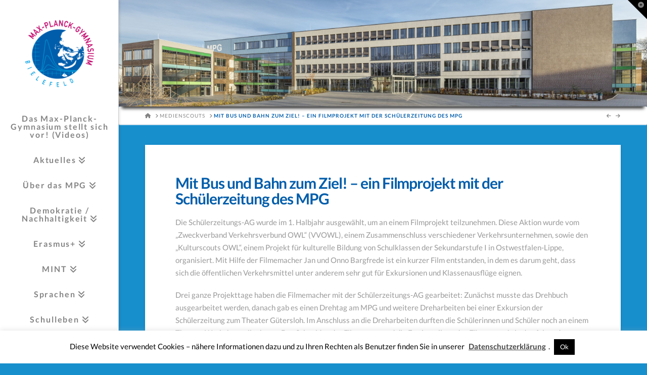

--- FILE ---
content_type: text/html; charset=UTF-8
request_url: https://www.mpg-bielefeld.de/blog/2023/03/07/mit-bus-und-bahn-zum-ziel-ein-filmprojekt-mit-der-schuelerzeitung-des-mpg/
body_size: 20769
content:

<!DOCTYPE html>
<html class="no-js" lang="de-DE">
<head>
<meta charset="UTF-8">
<meta name="viewport" content="width=device-width, initial-scale=1.0">
<link rel="pingback" href="https://www.mpg-bielefeld.de/xmlrpc.php">
<title>Mit Bus und Bahn zum Ziel! – ein Filmprojekt mit der Schülerzeitung des MPG  | Max-Planck-Gymnasium Bielefeld</title>
<meta name='robots' content='max-image-preview:large' />
<link rel='dns-prefetch' href='//cdn.jsdelivr.net' />
<link rel="alternate" type="application/rss+xml" title="Max-Planck-Gymnasium Bielefeld &raquo; Feed" href="https://www.mpg-bielefeld.de/feed/" />
<link rel="alternate" type="application/rss+xml" title="Max-Planck-Gymnasium Bielefeld &raquo; Kommentar-Feed" href="https://www.mpg-bielefeld.de/comments/feed/" />
<script type="text/javascript">
/* <![CDATA[ */
window._wpemojiSettings = {"baseUrl":"https:\/\/s.w.org\/images\/core\/emoji\/15.0.3\/72x72\/","ext":".png","svgUrl":"https:\/\/s.w.org\/images\/core\/emoji\/15.0.3\/svg\/","svgExt":".svg","source":{"concatemoji":"https:\/\/www.mpg-bielefeld.de\/wp-includes\/js\/wp-emoji-release.min.js?ver=6.6.2"}};
/*! This file is auto-generated */
!function(i,n){var o,s,e;function c(e){try{var t={supportTests:e,timestamp:(new Date).valueOf()};sessionStorage.setItem(o,JSON.stringify(t))}catch(e){}}function p(e,t,n){e.clearRect(0,0,e.canvas.width,e.canvas.height),e.fillText(t,0,0);var t=new Uint32Array(e.getImageData(0,0,e.canvas.width,e.canvas.height).data),r=(e.clearRect(0,0,e.canvas.width,e.canvas.height),e.fillText(n,0,0),new Uint32Array(e.getImageData(0,0,e.canvas.width,e.canvas.height).data));return t.every(function(e,t){return e===r[t]})}function u(e,t,n){switch(t){case"flag":return n(e,"\ud83c\udff3\ufe0f\u200d\u26a7\ufe0f","\ud83c\udff3\ufe0f\u200b\u26a7\ufe0f")?!1:!n(e,"\ud83c\uddfa\ud83c\uddf3","\ud83c\uddfa\u200b\ud83c\uddf3")&&!n(e,"\ud83c\udff4\udb40\udc67\udb40\udc62\udb40\udc65\udb40\udc6e\udb40\udc67\udb40\udc7f","\ud83c\udff4\u200b\udb40\udc67\u200b\udb40\udc62\u200b\udb40\udc65\u200b\udb40\udc6e\u200b\udb40\udc67\u200b\udb40\udc7f");case"emoji":return!n(e,"\ud83d\udc26\u200d\u2b1b","\ud83d\udc26\u200b\u2b1b")}return!1}function f(e,t,n){var r="undefined"!=typeof WorkerGlobalScope&&self instanceof WorkerGlobalScope?new OffscreenCanvas(300,150):i.createElement("canvas"),a=r.getContext("2d",{willReadFrequently:!0}),o=(a.textBaseline="top",a.font="600 32px Arial",{});return e.forEach(function(e){o[e]=t(a,e,n)}),o}function t(e){var t=i.createElement("script");t.src=e,t.defer=!0,i.head.appendChild(t)}"undefined"!=typeof Promise&&(o="wpEmojiSettingsSupports",s=["flag","emoji"],n.supports={everything:!0,everythingExceptFlag:!0},e=new Promise(function(e){i.addEventListener("DOMContentLoaded",e,{once:!0})}),new Promise(function(t){var n=function(){try{var e=JSON.parse(sessionStorage.getItem(o));if("object"==typeof e&&"number"==typeof e.timestamp&&(new Date).valueOf()<e.timestamp+604800&&"object"==typeof e.supportTests)return e.supportTests}catch(e){}return null}();if(!n){if("undefined"!=typeof Worker&&"undefined"!=typeof OffscreenCanvas&&"undefined"!=typeof URL&&URL.createObjectURL&&"undefined"!=typeof Blob)try{var e="postMessage("+f.toString()+"("+[JSON.stringify(s),u.toString(),p.toString()].join(",")+"));",r=new Blob([e],{type:"text/javascript"}),a=new Worker(URL.createObjectURL(r),{name:"wpTestEmojiSupports"});return void(a.onmessage=function(e){c(n=e.data),a.terminate(),t(n)})}catch(e){}c(n=f(s,u,p))}t(n)}).then(function(e){for(var t in e)n.supports[t]=e[t],n.supports.everything=n.supports.everything&&n.supports[t],"flag"!==t&&(n.supports.everythingExceptFlag=n.supports.everythingExceptFlag&&n.supports[t]);n.supports.everythingExceptFlag=n.supports.everythingExceptFlag&&!n.supports.flag,n.DOMReady=!1,n.readyCallback=function(){n.DOMReady=!0}}).then(function(){return e}).then(function(){var e;n.supports.everything||(n.readyCallback(),(e=n.source||{}).concatemoji?t(e.concatemoji):e.wpemoji&&e.twemoji&&(t(e.twemoji),t(e.wpemoji)))}))}((window,document),window._wpemojiSettings);
/* ]]> */
</script>
<style id='wp-emoji-styles-inline-css' type='text/css'>

	img.wp-smiley, img.emoji {
		display: inline !important;
		border: none !important;
		box-shadow: none !important;
		height: 1em !important;
		width: 1em !important;
		margin: 0 0.07em !important;
		vertical-align: -0.1em !important;
		background: none !important;
		padding: 0 !important;
	}
</style>
<link rel='stylesheet' id='wp-block-library-css' href='https://www.mpg-bielefeld.de/wp-includes/css/dist/block-library/style.min.css?ver=6.6.2' type='text/css' media='all' />
<style id='wp-block-library-theme-inline-css' type='text/css'>
.wp-block-audio :where(figcaption){color:#555;font-size:13px;text-align:center}.is-dark-theme .wp-block-audio :where(figcaption){color:#ffffffa6}.wp-block-audio{margin:0 0 1em}.wp-block-code{border:1px solid #ccc;border-radius:4px;font-family:Menlo,Consolas,monaco,monospace;padding:.8em 1em}.wp-block-embed :where(figcaption){color:#555;font-size:13px;text-align:center}.is-dark-theme .wp-block-embed :where(figcaption){color:#ffffffa6}.wp-block-embed{margin:0 0 1em}.blocks-gallery-caption{color:#555;font-size:13px;text-align:center}.is-dark-theme .blocks-gallery-caption{color:#ffffffa6}:root :where(.wp-block-image figcaption){color:#555;font-size:13px;text-align:center}.is-dark-theme :root :where(.wp-block-image figcaption){color:#ffffffa6}.wp-block-image{margin:0 0 1em}.wp-block-pullquote{border-bottom:4px solid;border-top:4px solid;color:currentColor;margin-bottom:1.75em}.wp-block-pullquote cite,.wp-block-pullquote footer,.wp-block-pullquote__citation{color:currentColor;font-size:.8125em;font-style:normal;text-transform:uppercase}.wp-block-quote{border-left:.25em solid;margin:0 0 1.75em;padding-left:1em}.wp-block-quote cite,.wp-block-quote footer{color:currentColor;font-size:.8125em;font-style:normal;position:relative}.wp-block-quote.has-text-align-right{border-left:none;border-right:.25em solid;padding-left:0;padding-right:1em}.wp-block-quote.has-text-align-center{border:none;padding-left:0}.wp-block-quote.is-large,.wp-block-quote.is-style-large,.wp-block-quote.is-style-plain{border:none}.wp-block-search .wp-block-search__label{font-weight:700}.wp-block-search__button{border:1px solid #ccc;padding:.375em .625em}:where(.wp-block-group.has-background){padding:1.25em 2.375em}.wp-block-separator.has-css-opacity{opacity:.4}.wp-block-separator{border:none;border-bottom:2px solid;margin-left:auto;margin-right:auto}.wp-block-separator.has-alpha-channel-opacity{opacity:1}.wp-block-separator:not(.is-style-wide):not(.is-style-dots){width:100px}.wp-block-separator.has-background:not(.is-style-dots){border-bottom:none;height:1px}.wp-block-separator.has-background:not(.is-style-wide):not(.is-style-dots){height:2px}.wp-block-table{margin:0 0 1em}.wp-block-table td,.wp-block-table th{word-break:normal}.wp-block-table :where(figcaption){color:#555;font-size:13px;text-align:center}.is-dark-theme .wp-block-table :where(figcaption){color:#ffffffa6}.wp-block-video :where(figcaption){color:#555;font-size:13px;text-align:center}.is-dark-theme .wp-block-video :where(figcaption){color:#ffffffa6}.wp-block-video{margin:0 0 1em}:root :where(.wp-block-template-part.has-background){margin-bottom:0;margin-top:0;padding:1.25em 2.375em}
</style>
<style id='classic-theme-styles-inline-css' type='text/css'>
/*! This file is auto-generated */
.wp-block-button__link{color:#fff;background-color:#32373c;border-radius:9999px;box-shadow:none;text-decoration:none;padding:calc(.667em + 2px) calc(1.333em + 2px);font-size:1.125em}.wp-block-file__button{background:#32373c;color:#fff;text-decoration:none}
</style>
<style id='global-styles-inline-css' type='text/css'>
:root{--wp--preset--aspect-ratio--square: 1;--wp--preset--aspect-ratio--4-3: 4/3;--wp--preset--aspect-ratio--3-4: 3/4;--wp--preset--aspect-ratio--3-2: 3/2;--wp--preset--aspect-ratio--2-3: 2/3;--wp--preset--aspect-ratio--16-9: 16/9;--wp--preset--aspect-ratio--9-16: 9/16;--wp--preset--color--black: #000000;--wp--preset--color--cyan-bluish-gray: #abb8c3;--wp--preset--color--white: #ffffff;--wp--preset--color--pale-pink: #f78da7;--wp--preset--color--vivid-red: #cf2e2e;--wp--preset--color--luminous-vivid-orange: #ff6900;--wp--preset--color--luminous-vivid-amber: #fcb900;--wp--preset--color--light-green-cyan: #7bdcb5;--wp--preset--color--vivid-green-cyan: #00d084;--wp--preset--color--pale-cyan-blue: #8ed1fc;--wp--preset--color--vivid-cyan-blue: #0693e3;--wp--preset--color--vivid-purple: #9b51e0;--wp--preset--gradient--vivid-cyan-blue-to-vivid-purple: linear-gradient(135deg,rgba(6,147,227,1) 0%,rgb(155,81,224) 100%);--wp--preset--gradient--light-green-cyan-to-vivid-green-cyan: linear-gradient(135deg,rgb(122,220,180) 0%,rgb(0,208,130) 100%);--wp--preset--gradient--luminous-vivid-amber-to-luminous-vivid-orange: linear-gradient(135deg,rgba(252,185,0,1) 0%,rgba(255,105,0,1) 100%);--wp--preset--gradient--luminous-vivid-orange-to-vivid-red: linear-gradient(135deg,rgba(255,105,0,1) 0%,rgb(207,46,46) 100%);--wp--preset--gradient--very-light-gray-to-cyan-bluish-gray: linear-gradient(135deg,rgb(238,238,238) 0%,rgb(169,184,195) 100%);--wp--preset--gradient--cool-to-warm-spectrum: linear-gradient(135deg,rgb(74,234,220) 0%,rgb(151,120,209) 20%,rgb(207,42,186) 40%,rgb(238,44,130) 60%,rgb(251,105,98) 80%,rgb(254,248,76) 100%);--wp--preset--gradient--blush-light-purple: linear-gradient(135deg,rgb(255,206,236) 0%,rgb(152,150,240) 100%);--wp--preset--gradient--blush-bordeaux: linear-gradient(135deg,rgb(254,205,165) 0%,rgb(254,45,45) 50%,rgb(107,0,62) 100%);--wp--preset--gradient--luminous-dusk: linear-gradient(135deg,rgb(255,203,112) 0%,rgb(199,81,192) 50%,rgb(65,88,208) 100%);--wp--preset--gradient--pale-ocean: linear-gradient(135deg,rgb(255,245,203) 0%,rgb(182,227,212) 50%,rgb(51,167,181) 100%);--wp--preset--gradient--electric-grass: linear-gradient(135deg,rgb(202,248,128) 0%,rgb(113,206,126) 100%);--wp--preset--gradient--midnight: linear-gradient(135deg,rgb(2,3,129) 0%,rgb(40,116,252) 100%);--wp--preset--font-size--small: 13px;--wp--preset--font-size--medium: 20px;--wp--preset--font-size--large: 36px;--wp--preset--font-size--x-large: 42px;--wp--preset--spacing--20: 0.44rem;--wp--preset--spacing--30: 0.67rem;--wp--preset--spacing--40: 1rem;--wp--preset--spacing--50: 1.5rem;--wp--preset--spacing--60: 2.25rem;--wp--preset--spacing--70: 3.38rem;--wp--preset--spacing--80: 5.06rem;--wp--preset--shadow--natural: 6px 6px 9px rgba(0, 0, 0, 0.2);--wp--preset--shadow--deep: 12px 12px 50px rgba(0, 0, 0, 0.4);--wp--preset--shadow--sharp: 6px 6px 0px rgba(0, 0, 0, 0.2);--wp--preset--shadow--outlined: 6px 6px 0px -3px rgba(255, 255, 255, 1), 6px 6px rgba(0, 0, 0, 1);--wp--preset--shadow--crisp: 6px 6px 0px rgba(0, 0, 0, 1);}:where(.is-layout-flex){gap: 0.5em;}:where(.is-layout-grid){gap: 0.5em;}body .is-layout-flex{display: flex;}.is-layout-flex{flex-wrap: wrap;align-items: center;}.is-layout-flex > :is(*, div){margin: 0;}body .is-layout-grid{display: grid;}.is-layout-grid > :is(*, div){margin: 0;}:where(.wp-block-columns.is-layout-flex){gap: 2em;}:where(.wp-block-columns.is-layout-grid){gap: 2em;}:where(.wp-block-post-template.is-layout-flex){gap: 1.25em;}:where(.wp-block-post-template.is-layout-grid){gap: 1.25em;}.has-black-color{color: var(--wp--preset--color--black) !important;}.has-cyan-bluish-gray-color{color: var(--wp--preset--color--cyan-bluish-gray) !important;}.has-white-color{color: var(--wp--preset--color--white) !important;}.has-pale-pink-color{color: var(--wp--preset--color--pale-pink) !important;}.has-vivid-red-color{color: var(--wp--preset--color--vivid-red) !important;}.has-luminous-vivid-orange-color{color: var(--wp--preset--color--luminous-vivid-orange) !important;}.has-luminous-vivid-amber-color{color: var(--wp--preset--color--luminous-vivid-amber) !important;}.has-light-green-cyan-color{color: var(--wp--preset--color--light-green-cyan) !important;}.has-vivid-green-cyan-color{color: var(--wp--preset--color--vivid-green-cyan) !important;}.has-pale-cyan-blue-color{color: var(--wp--preset--color--pale-cyan-blue) !important;}.has-vivid-cyan-blue-color{color: var(--wp--preset--color--vivid-cyan-blue) !important;}.has-vivid-purple-color{color: var(--wp--preset--color--vivid-purple) !important;}.has-black-background-color{background-color: var(--wp--preset--color--black) !important;}.has-cyan-bluish-gray-background-color{background-color: var(--wp--preset--color--cyan-bluish-gray) !important;}.has-white-background-color{background-color: var(--wp--preset--color--white) !important;}.has-pale-pink-background-color{background-color: var(--wp--preset--color--pale-pink) !important;}.has-vivid-red-background-color{background-color: var(--wp--preset--color--vivid-red) !important;}.has-luminous-vivid-orange-background-color{background-color: var(--wp--preset--color--luminous-vivid-orange) !important;}.has-luminous-vivid-amber-background-color{background-color: var(--wp--preset--color--luminous-vivid-amber) !important;}.has-light-green-cyan-background-color{background-color: var(--wp--preset--color--light-green-cyan) !important;}.has-vivid-green-cyan-background-color{background-color: var(--wp--preset--color--vivid-green-cyan) !important;}.has-pale-cyan-blue-background-color{background-color: var(--wp--preset--color--pale-cyan-blue) !important;}.has-vivid-cyan-blue-background-color{background-color: var(--wp--preset--color--vivid-cyan-blue) !important;}.has-vivid-purple-background-color{background-color: var(--wp--preset--color--vivid-purple) !important;}.has-black-border-color{border-color: var(--wp--preset--color--black) !important;}.has-cyan-bluish-gray-border-color{border-color: var(--wp--preset--color--cyan-bluish-gray) !important;}.has-white-border-color{border-color: var(--wp--preset--color--white) !important;}.has-pale-pink-border-color{border-color: var(--wp--preset--color--pale-pink) !important;}.has-vivid-red-border-color{border-color: var(--wp--preset--color--vivid-red) !important;}.has-luminous-vivid-orange-border-color{border-color: var(--wp--preset--color--luminous-vivid-orange) !important;}.has-luminous-vivid-amber-border-color{border-color: var(--wp--preset--color--luminous-vivid-amber) !important;}.has-light-green-cyan-border-color{border-color: var(--wp--preset--color--light-green-cyan) !important;}.has-vivid-green-cyan-border-color{border-color: var(--wp--preset--color--vivid-green-cyan) !important;}.has-pale-cyan-blue-border-color{border-color: var(--wp--preset--color--pale-cyan-blue) !important;}.has-vivid-cyan-blue-border-color{border-color: var(--wp--preset--color--vivid-cyan-blue) !important;}.has-vivid-purple-border-color{border-color: var(--wp--preset--color--vivid-purple) !important;}.has-vivid-cyan-blue-to-vivid-purple-gradient-background{background: var(--wp--preset--gradient--vivid-cyan-blue-to-vivid-purple) !important;}.has-light-green-cyan-to-vivid-green-cyan-gradient-background{background: var(--wp--preset--gradient--light-green-cyan-to-vivid-green-cyan) !important;}.has-luminous-vivid-amber-to-luminous-vivid-orange-gradient-background{background: var(--wp--preset--gradient--luminous-vivid-amber-to-luminous-vivid-orange) !important;}.has-luminous-vivid-orange-to-vivid-red-gradient-background{background: var(--wp--preset--gradient--luminous-vivid-orange-to-vivid-red) !important;}.has-very-light-gray-to-cyan-bluish-gray-gradient-background{background: var(--wp--preset--gradient--very-light-gray-to-cyan-bluish-gray) !important;}.has-cool-to-warm-spectrum-gradient-background{background: var(--wp--preset--gradient--cool-to-warm-spectrum) !important;}.has-blush-light-purple-gradient-background{background: var(--wp--preset--gradient--blush-light-purple) !important;}.has-blush-bordeaux-gradient-background{background: var(--wp--preset--gradient--blush-bordeaux) !important;}.has-luminous-dusk-gradient-background{background: var(--wp--preset--gradient--luminous-dusk) !important;}.has-pale-ocean-gradient-background{background: var(--wp--preset--gradient--pale-ocean) !important;}.has-electric-grass-gradient-background{background: var(--wp--preset--gradient--electric-grass) !important;}.has-midnight-gradient-background{background: var(--wp--preset--gradient--midnight) !important;}.has-small-font-size{font-size: var(--wp--preset--font-size--small) !important;}.has-medium-font-size{font-size: var(--wp--preset--font-size--medium) !important;}.has-large-font-size{font-size: var(--wp--preset--font-size--large) !important;}.has-x-large-font-size{font-size: var(--wp--preset--font-size--x-large) !important;}
:where(.wp-block-post-template.is-layout-flex){gap: 1.25em;}:where(.wp-block-post-template.is-layout-grid){gap: 1.25em;}
:where(.wp-block-columns.is-layout-flex){gap: 2em;}:where(.wp-block-columns.is-layout-grid){gap: 2em;}
:root :where(.wp-block-pullquote){font-size: 1.5em;line-height: 1.6;}
</style>
<link rel='stylesheet' id='cookie-law-info-css' href='https://www.mpg-bielefeld.de/wp-content/plugins/cookie-law-info/legacy/public/css/cookie-law-info-public.css?ver=3.0.8' type='text/css' media='all' />
<link rel='stylesheet' id='cookie-law-info-gdpr-css' href='https://www.mpg-bielefeld.de/wp-content/plugins/cookie-law-info/legacy/public/css/cookie-law-info-gdpr.css?ver=3.0.8' type='text/css' media='all' />
<link rel='stylesheet' id='wpdm-font-awesome-css' href='https://www.mpg-bielefeld.de/wp-content/plugins/download-manager/assets/fontawesome/css/all.min.css?ver=6.6.2' type='text/css' media='all' />
<link rel='stylesheet' id='wpdm-front-bootstrap-css' href='https://www.mpg-bielefeld.de/wp-content/plugins/download-manager/assets/bootstrap/css/bootstrap.min.css?ver=6.6.2' type='text/css' media='all' />
<link rel='stylesheet' id='wpdm-front-css' href='https://www.mpg-bielefeld.de/wp-content/plugins/download-manager/assets/css/front.css?ver=6.6.2' type='text/css' media='all' />
<link rel='stylesheet' id='x-stack-css' href='https://www.mpg-bielefeld.de/wp-content/themes/x/framework/dist/css/site/stacks/integrity-light.css?ver=10.1.10' type='text/css' media='all' />
<link rel='stylesheet' id='x-child-css' href='https://www.mpg-bielefeld.de/wp-content/themes/x-child/style.css?ver=10.1.10' type='text/css' media='all' />
<link rel='stylesheet' id='ics-calendar-css' href='https://www.mpg-bielefeld.de/wp-content/plugins/ics-calendar/assets/style.min.css?ver=10.10.0' type='text/css' media='all' />
<style id='cs-inline-css' type='text/css'>
@media (min-width:1200px){.x-hide-xl{display:none !important;}}@media (min-width:979px) and (max-width:1199px){.x-hide-lg{display:none !important;}}@media (min-width:767px) and (max-width:978px){.x-hide-md{display:none !important;}}@media (min-width:480px) and (max-width:766px){.x-hide-sm{display:none !important;}}@media (max-width:479px){.x-hide-xs{display:none !important;}} a,h1 a:hover,h2 a:hover,h3 a:hover,h4 a:hover,h5 a:hover,h6 a:hover,.x-breadcrumb-wrap a:hover,.widget ul li a:hover,.widget ol li a:hover,.widget.widget_text ul li a,.widget.widget_text ol li a,.widget_nav_menu .current-menu-item > a,.x-accordion-heading .x-accordion-toggle:hover,.x-comment-author a:hover,.x-comment-time:hover,.x-recent-posts a:hover .h-recent-posts{color:#005dab;}a:hover,.widget.widget_text ul li a:hover,.widget.widget_text ol li a:hover,.x-twitter-widget ul li a:hover{color:#038dcf;}.rev_slider_wrapper,a.x-img-thumbnail:hover,.x-slider-container.below,.page-template-template-blank-3-php .x-slider-container.above,.page-template-template-blank-6-php .x-slider-container.above{border-color:#005dab;}.entry-thumb:before,.x-pagination span.current,.woocommerce-pagination span[aria-current],.flex-direction-nav a,.flex-control-nav a:hover,.flex-control-nav a.flex-active,.mejs-time-current,.x-dropcap,.x-skill-bar .bar,.x-pricing-column.featured h2,.h-comments-title small,.x-entry-share .x-share:hover,.x-highlight,.x-recent-posts .x-recent-posts-img:after{background-color:#005dab;}.x-nav-tabs > .active > a,.x-nav-tabs > .active > a:hover{box-shadow:inset 0 3px 0 0 #005dab;}.x-main{width:calc(80% - 2.463055%);}.x-sidebar{width:calc(100% - 2.463055% - 80%);}.x-comment-author,.x-comment-time,.comment-form-author label,.comment-form-email label,.comment-form-url label,.comment-form-rating label,.comment-form-comment label,.widget_calendar #wp-calendar caption,.widget.widget_rss li .rsswidget{font-family:"Lato",sans-serif;font-weight:700;}.p-landmark-sub,.p-meta,input,button,select,textarea{font-family:"Lato",sans-serif;}.widget ul li a,.widget ol li a,.x-comment-time{color:#999999;}.widget_text ol li a,.widget_text ul li a{color:#005dab;}.widget_text ol li a:hover,.widget_text ul li a:hover{color:#038dcf;}.comment-form-author label,.comment-form-email label,.comment-form-url label,.comment-form-rating label,.comment-form-comment label,.widget_calendar #wp-calendar th,.p-landmark-sub strong,.widget_tag_cloud .tagcloud a:hover,.widget_tag_cloud .tagcloud a:active,.entry-footer a:hover,.entry-footer a:active,.x-breadcrumbs .current,.x-comment-author,.x-comment-author a{color:#005dab;}.widget_calendar #wp-calendar th{border-color:#005dab;}.h-feature-headline span i{background-color:#005dab;}@media (max-width:978.98px){}html{font-size:15px;}@media (min-width:480px){html{font-size:15px;}}@media (min-width:767px){html{font-size:15px;}}@media (min-width:979px){html{font-size:15px;}}@media (min-width:1200px){html{font-size:15px;}}body{font-style:normal;font-weight:400;color:#999999;background-color:#188fcd;}.w-b{font-weight:400 !important;}h1,h2,h3,h4,h5,h6,.h1,.h2,.h3,.h4,.h5,.h6{font-family:"Lato",sans-serif;font-style:normal;font-weight:700;}h1,.h1{letter-spacing:-0.035em;}h2,.h2{letter-spacing:-0.035em;}h3,.h3{letter-spacing:-0.035em;}h4,.h4{letter-spacing:-0.035em;}h5,.h5{letter-spacing:-0.035em;}h6,.h6{letter-spacing:-0.035em;}.w-h{font-weight:700 !important;}.x-container.width{width:90%;}.x-container.max{max-width:1240px;}.x-bar-content.x-container.width{flex-basis:90%;}.x-main.full{float:none;display:block;width:auto;}@media (max-width:978.98px){.x-main.full,.x-main.left,.x-main.right,.x-sidebar.left,.x-sidebar.right{float:none;display:block;width:auto !important;}}.entry-header,.entry-content{font-size:1rem;}body,input,button,select,textarea{font-family:"Lato",sans-serif;}h1,h2,h3,h4,h5,h6,.h1,.h2,.h3,.h4,.h5,.h6,h1 a,h2 a,h3 a,h4 a,h5 a,h6 a,.h1 a,.h2 a,.h3 a,.h4 a,.h5 a,.h6 a,blockquote{color:#005dab;}.cfc-h-tx{color:#005dab !important;}.cfc-h-bd{border-color:#005dab !important;}.cfc-h-bg{background-color:#005dab !important;}.cfc-b-tx{color:#999999 !important;}.cfc-b-bd{border-color:#999999 !important;}.cfc-b-bg{background-color:#999999 !important;}.x-btn,.button,[type="submit"]{color:#ffffff;border-color:#508dcc;background-color:#508dcc;margin-bottom:0.25em;text-shadow:0 0.075em 0.075em rgba(0,0,0,0.5);box-shadow:0 0.25em 0 0 #355da8,0 4px 9px rgba(0,0,0,0.75);border-radius:0.25em;}.x-btn:hover,.button:hover,[type="submit"]:hover{color:#ffffff;border-color:#355da8;background-color:#1a73cc;margin-bottom:0.25em;text-shadow:0 0.075em 0.075em rgba(0,0,0,0.5);box-shadow:0 0.25em 0 0 #174aa8,0 4px 9px rgba(0,0,0,0.75);}.x-btn.x-btn-real,.x-btn.x-btn-real:hover{margin-bottom:0.25em;text-shadow:0 0.075em 0.075em rgba(0,0,0,0.65);}.x-btn.x-btn-real{box-shadow:0 0.25em 0 0 #355da8,0 4px 9px rgba(0,0,0,0.75);}.x-btn.x-btn-real:hover{box-shadow:0 0.25em 0 0 #174aa8,0 4px 9px rgba(0,0,0,0.75);}.x-btn.x-btn-flat,.x-btn.x-btn-flat:hover{margin-bottom:0;text-shadow:0 0.075em 0.075em rgba(0,0,0,0.65);box-shadow:none;}.x-btn.x-btn-transparent,.x-btn.x-btn-transparent:hover{margin-bottom:0;border-width:3px;text-shadow:none;text-transform:uppercase;background-color:transparent;box-shadow:none;}.x-topbar .p-info a:hover,.x-widgetbar .widget ul li a:hover{color:#005dab;}.x-topbar .p-info,.x-topbar .p-info a,.x-navbar .desktop .x-nav > li > a,.x-navbar .desktop .sub-menu a,.x-navbar .mobile .x-nav li > a,.x-breadcrumb-wrap a,.x-breadcrumbs .delimiter{color:#848484;}.x-navbar .desktop .x-nav > li > a:hover,.x-navbar .desktop .x-nav > .x-active > a,.x-navbar .desktop .x-nav > .current-menu-item > a,.x-navbar .desktop .sub-menu a:hover,.x-navbar .desktop .sub-menu .x-active > a,.x-navbar .desktop .sub-menu .current-menu-item > a,.x-navbar .desktop .x-nav .x-megamenu > .sub-menu > li > a,.x-navbar .mobile .x-nav li > a:hover,.x-navbar .mobile .x-nav .x-active > a,.x-navbar .mobile .x-nav .current-menu-item > a{color:#272727;}.x-navbar .desktop .x-nav > li > a{padding-top:calc((50px - 16px) / 2);padding-bottom:calc((50px - 16px) / 2);padding-left:7%;padding-right:7%;}.desktop .x-megamenu > .sub-menu{width:calc(879px - 235px);}.x-navbar .desktop .x-nav > li > a:hover,.x-navbar .desktop .x-nav > .x-active > a,.x-navbar .desktop .x-nav > .current-menu-item > a{box-shadow:inset 8px 0 0 0 #005dab;}.x-widgetbar{left:235px;}.x-navbar .desktop .x-nav > li ul{top:calc(150px - 15px);}@media (max-width:979px){}body.x-navbar-fixed-left-active{padding-left:235px;}.x-btn-widgetbar{border-top-color:#000000;border-right-color:#000000;}.x-btn-widgetbar:hover{border-top-color:#444444;border-right-color:#444444;}.x-navbar{width:235px;}.x-navbar-inner{min-height:150px;}.x-brand{margin-top:30px;font-family:"Lato",sans-serif;font-size:42px;font-style:normal;font-weight:700;letter-spacing:-0.035em;color:#272727;}.x-brand:hover,.x-brand:focus{color:#272727;}.x-brand img{width:calc(300px / 2);}.x-navbar .x-nav-wrap .x-nav > li > a{font-family:"Lato",sans-serif;font-style:normal;font-weight:700;letter-spacing:0.116em;}.x-navbar .desktop .x-nav > li > a{font-size:16px;}.x-navbar .desktop .x-nav > li > a > span{margin-right:-0.116em;}.x-btn-navbar{margin-top:50px;}.x-btn-navbar,.x-btn-navbar.collapsed{font-size:24px;}@media (max-width:979px){body.x-navbar-fixed-left-active,body.x-navbar-fixed-right-active{padding:0;}.x-navbar{width:auto;}.x-navbar .x-navbar-inner > .x-container.width{width:90%;}.x-brand{margin-top:0px;}.x-widgetbar{left:0;right:0;}}.bg .mejs-container,.x-video .mejs-container{position:unset !important;} @font-face{font-family:'FontAwesomePro';font-style:normal;font-weight:900;font-display:block;src:url('https://www.mpg-bielefeld.de/wp-content/plugins/cornerstone/assets/fonts/fa-solid-900.woff2?ver=6.5.2') format('woff2'),url('https://www.mpg-bielefeld.de/wp-content/plugins/cornerstone/assets/fonts/fa-solid-900.ttf?ver=6.5.2') format('truetype');}[data-x-fa-pro-icon]{font-family:"FontAwesomePro" !important;}[data-x-fa-pro-icon]:before{content:attr(data-x-fa-pro-icon);}[data-x-icon],[data-x-icon-o],[data-x-icon-l],[data-x-icon-s],[data-x-icon-b],[data-x-icon-sr],[data-x-icon-ss],[data-x-icon-sl],[data-x-fa-pro-icon],[class*="cs-fa-"]{display:inline-flex;font-style:normal;font-weight:400;text-decoration:inherit;text-rendering:auto;-webkit-font-smoothing:antialiased;-moz-osx-font-smoothing:grayscale;}[data-x-icon].left,[data-x-icon-o].left,[data-x-icon-l].left,[data-x-icon-s].left,[data-x-icon-b].left,[data-x-icon-sr].left,[data-x-icon-ss].left,[data-x-icon-sl].left,[data-x-fa-pro-icon].left,[class*="cs-fa-"].left{margin-right:0.5em;}[data-x-icon].right,[data-x-icon-o].right,[data-x-icon-l].right,[data-x-icon-s].right,[data-x-icon-b].right,[data-x-icon-sr].right,[data-x-icon-ss].right,[data-x-icon-sl].right,[data-x-fa-pro-icon].right,[class*="cs-fa-"].right{margin-left:0.5em;}[data-x-icon]:before,[data-x-icon-o]:before,[data-x-icon-l]:before,[data-x-icon-s]:before,[data-x-icon-b]:before,[data-x-icon-sr]:before,[data-x-icon-ss]:before,[data-x-icon-sl]:before,[data-x-fa-pro-icon]:before,[class*="cs-fa-"]:before{line-height:1;}@font-face{font-family:'FontAwesome';font-style:normal;font-weight:900;font-display:block;src:url('https://www.mpg-bielefeld.de/wp-content/plugins/cornerstone/assets/fonts/fa-solid-900.woff2?ver=6.5.2') format('woff2'),url('https://www.mpg-bielefeld.de/wp-content/plugins/cornerstone/assets/fonts/fa-solid-900.ttf?ver=6.5.2') format('truetype');}[data-x-icon],[data-x-icon-s],[data-x-icon][class*="cs-fa-"]{font-family:"FontAwesome" !important;font-weight:900;}[data-x-icon]:before,[data-x-icon][class*="cs-fa-"]:before{content:attr(data-x-icon);}[data-x-icon-s]:before{content:attr(data-x-icon-s);}@font-face{font-family:'FontAwesomeRegular';font-style:normal;font-weight:400;font-display:block;src:url('https://www.mpg-bielefeld.de/wp-content/plugins/cornerstone/assets/fonts/fa-regular-400.woff2?ver=6.5.2') format('woff2'),url('https://www.mpg-bielefeld.de/wp-content/plugins/cornerstone/assets/fonts/fa-regular-400.ttf?ver=6.5.2') format('truetype');}@font-face{font-family:'FontAwesomePro';font-style:normal;font-weight:400;font-display:block;src:url('https://www.mpg-bielefeld.de/wp-content/plugins/cornerstone/assets/fonts/fa-regular-400.woff2?ver=6.5.2') format('woff2'),url('https://www.mpg-bielefeld.de/wp-content/plugins/cornerstone/assets/fonts/fa-regular-400.ttf?ver=6.5.2') format('truetype');}[data-x-icon-o]{font-family:"FontAwesomeRegular" !important;}[data-x-icon-o]:before{content:attr(data-x-icon-o);}@font-face{font-family:'FontAwesomeLight';font-style:normal;font-weight:300;font-display:block;src:url('https://www.mpg-bielefeld.de/wp-content/plugins/cornerstone/assets/fonts/fa-light-300.woff2?ver=6.5.2') format('woff2'),url('https://www.mpg-bielefeld.de/wp-content/plugins/cornerstone/assets/fonts/fa-light-300.ttf?ver=6.5.2') format('truetype');}@font-face{font-family:'FontAwesomePro';font-style:normal;font-weight:300;font-display:block;src:url('https://www.mpg-bielefeld.de/wp-content/plugins/cornerstone/assets/fonts/fa-light-300.woff2?ver=6.5.2') format('woff2'),url('https://www.mpg-bielefeld.de/wp-content/plugins/cornerstone/assets/fonts/fa-light-300.ttf?ver=6.5.2') format('truetype');}[data-x-icon-l]{font-family:"FontAwesomeLight" !important;font-weight:300;}[data-x-icon-l]:before{content:attr(data-x-icon-l);}@font-face{font-family:'FontAwesomeBrands';font-style:normal;font-weight:normal;font-display:block;src:url('https://www.mpg-bielefeld.de/wp-content/plugins/cornerstone/assets/fonts/fa-brands-400.woff2?ver=6.5.2') format('woff2'),url('https://www.mpg-bielefeld.de/wp-content/plugins/cornerstone/assets/fonts/fa-brands-400.ttf?ver=6.5.2') format('truetype');}[data-x-icon-b]{font-family:"FontAwesomeBrands" !important;}[data-x-icon-b]:before{content:attr(data-x-icon-b);}.widget.widget_rss li .rsswidget:before{content:"\f35d";padding-right:0.4em;font-family:"FontAwesome";}.x-breadcrumb-wrap{background-color:#ffffff;}.screen-reader-response{display:none;}.wpcf7-form .screen-reader-response{padding:10px;border-left:5px solid #f6dca7;color:#c09853;background-color:#fcf8e3;}@media (max-width:1200px){.page-id-55 .entry-content > p{position:relative;padding-bottom:75%;height:0;overflow:hidden;}.page-id-55 .entry-content > p iframe{position:absolute;top:0;left:0;width:100%;height:100%;}}.single-post .entry-featured{display:none;}.x-recent-posts .no-post-thumbnail .x-recent-posts-img{display:none;}.x-breadcrumb-wrap{max-width:1240px;margin:0 auto;border-radius:2px;}
</style>
<script type="text/javascript" src="https://www.mpg-bielefeld.de/wp-includes/js/jquery/jquery.min.js?ver=3.7.1" id="jquery-core-js"></script>
<script type="text/javascript" src="https://www.mpg-bielefeld.de/wp-includes/js/jquery/jquery-migrate.min.js?ver=3.4.1" id="jquery-migrate-js"></script>
<script type="text/javascript" id="cookie-law-info-js-extra">
/* <![CDATA[ */
var Cli_Data = {"nn_cookie_ids":[],"cookielist":[],"non_necessary_cookies":[],"ccpaEnabled":"","ccpaRegionBased":"","ccpaBarEnabled":"","strictlyEnabled":["necessary","obligatoire"],"ccpaType":"gdpr","js_blocking":"","custom_integration":"","triggerDomRefresh":"","secure_cookies":""};
var cli_cookiebar_settings = {"animate_speed_hide":"500","animate_speed_show":"500","background":"#FFF","border":"#b1a6a6c2","border_on":"","button_1_button_colour":"#000","button_1_button_hover":"#000000","button_1_link_colour":"#fff","button_1_as_button":"1","button_1_new_win":"","button_2_button_colour":"#333","button_2_button_hover":"#292929","button_2_link_colour":"#444","button_2_as_button":"","button_2_hidebar":"1","button_3_button_colour":"#000","button_3_button_hover":"#000000","button_3_link_colour":"#fff","button_3_as_button":"1","button_3_new_win":"","button_4_button_colour":"#000","button_4_button_hover":"#000000","button_4_link_colour":"#62a329","button_4_as_button":"","button_7_button_colour":"#61a229","button_7_button_hover":"#4e8221","button_7_link_colour":"#fff","button_7_as_button":"1","button_7_new_win":"","font_family":"inherit","header_fix":"","notify_animate_hide":"1","notify_animate_show":"","notify_div_id":"#cookie-law-info-bar","notify_position_horizontal":"right","notify_position_vertical":"bottom","scroll_close":"","scroll_close_reload":"","accept_close_reload":"","reject_close_reload":"","showagain_tab":"","showagain_background":"#fff","showagain_border":"#000","showagain_div_id":"#cookie-law-info-again","showagain_x_position":"100px","text":"#000","show_once_yn":"","show_once":"10000","logging_on":"","as_popup":"","popup_overlay":"1","bar_heading_text":"","cookie_bar_as":"banner","popup_showagain_position":"bottom-right","widget_position":"left"};
var log_object = {"ajax_url":"https:\/\/www.mpg-bielefeld.de\/wp-admin\/admin-ajax.php"};
/* ]]> */
</script>
<script type="text/javascript" src="https://www.mpg-bielefeld.de/wp-content/plugins/cookie-law-info/legacy/public/js/cookie-law-info-public.js?ver=3.0.8" id="cookie-law-info-js"></script>
<script type="text/javascript" src="https://www.mpg-bielefeld.de/wp-content/plugins/download-manager/assets/bootstrap/js/popper.min.js?ver=6.6.2" id="wpdm-poper-js"></script>
<script type="text/javascript" src="https://www.mpg-bielefeld.de/wp-content/plugins/download-manager/assets/bootstrap/js/bootstrap.min.js?ver=6.6.2" id="wpdm-front-bootstrap-js"></script>
<script type="text/javascript" id="wpdm-frontjs-js-extra">
/* <![CDATA[ */
var wpdm_url = {"home":"https:\/\/www.mpg-bielefeld.de\/","site":"https:\/\/www.mpg-bielefeld.de\/","ajax":"https:\/\/www.mpg-bielefeld.de\/wp-admin\/admin-ajax.php"};
var wpdm_js = {"spinner":"<i class=\"fas fa-sun fa-spin\"><\/i>"};
/* ]]> */
</script>
<script type="text/javascript" src="https://www.mpg-bielefeld.de/wp-content/plugins/download-manager/assets/js/front.js?ver=3.2.71" id="wpdm-frontjs-js"></script>
<script type="text/javascript" src="https://www.mpg-bielefeld.de/wp-content/plugins/revslider/public/assets/js/rbtools.min.js?ver=6.6.11" async id="tp-tools-js"></script>
<script type="text/javascript" src="https://www.mpg-bielefeld.de/wp-content/plugins/revslider/public/assets/js/rs6.min.js?ver=6.6.11" async id="revmin-js"></script>
<link rel="https://api.w.org/" href="https://www.mpg-bielefeld.de/wp-json/" /><link rel="alternate" title="JSON" type="application/json" href="https://www.mpg-bielefeld.de/wp-json/wp/v2/posts/12760" /><link rel="canonical" href="https://www.mpg-bielefeld.de/blog/2023/03/07/mit-bus-und-bahn-zum-ziel-ein-filmprojekt-mit-der-schuelerzeitung-des-mpg/" />
<link rel='shortlink' href='https://www.mpg-bielefeld.de/?p=12760' />
<link rel="alternate" title="oEmbed (JSON)" type="application/json+oembed" href="https://www.mpg-bielefeld.de/wp-json/oembed/1.0/embed?url=https%3A%2F%2Fwww.mpg-bielefeld.de%2Fblog%2F2023%2F03%2F07%2Fmit-bus-und-bahn-zum-ziel-ein-filmprojekt-mit-der-schuelerzeitung-des-mpg%2F" />
<link rel="alternate" title="oEmbed (XML)" type="text/xml+oembed" href="https://www.mpg-bielefeld.de/wp-json/oembed/1.0/embed?url=https%3A%2F%2Fwww.mpg-bielefeld.de%2Fblog%2F2023%2F03%2F07%2Fmit-bus-und-bahn-zum-ziel-ein-filmprojekt-mit-der-schuelerzeitung-des-mpg%2F&#038;format=xml" />
<meta name="generator" content="Powered by Slider Revolution 6.6.11 - responsive, Mobile-Friendly Slider Plugin for WordPress with comfortable drag and drop interface." />
<link rel="icon" href="https://www.mpg-bielefeld.de/wp-content/uploads/2015/02/cropped-LOGO_KL_100-32x32.png" sizes="32x32" />
<link rel="icon" href="https://www.mpg-bielefeld.de/wp-content/uploads/2015/02/cropped-LOGO_KL_100-192x192.png" sizes="192x192" />
<link rel="apple-touch-icon" href="https://www.mpg-bielefeld.de/wp-content/uploads/2015/02/cropped-LOGO_KL_100-180x180.png" />
<meta name="msapplication-TileImage" content="https://www.mpg-bielefeld.de/wp-content/uploads/2015/02/cropped-LOGO_KL_100-270x270.png" />
<script>function setREVStartSize(e){
			//window.requestAnimationFrame(function() {
				window.RSIW = window.RSIW===undefined ? window.innerWidth : window.RSIW;
				window.RSIH = window.RSIH===undefined ? window.innerHeight : window.RSIH;
				try {
					var pw = document.getElementById(e.c).parentNode.offsetWidth,
						newh;
					pw = pw===0 || isNaN(pw) || (e.l=="fullwidth" || e.layout=="fullwidth") ? window.RSIW : pw;
					e.tabw = e.tabw===undefined ? 0 : parseInt(e.tabw);
					e.thumbw = e.thumbw===undefined ? 0 : parseInt(e.thumbw);
					e.tabh = e.tabh===undefined ? 0 : parseInt(e.tabh);
					e.thumbh = e.thumbh===undefined ? 0 : parseInt(e.thumbh);
					e.tabhide = e.tabhide===undefined ? 0 : parseInt(e.tabhide);
					e.thumbhide = e.thumbhide===undefined ? 0 : parseInt(e.thumbhide);
					e.mh = e.mh===undefined || e.mh=="" || e.mh==="auto" ? 0 : parseInt(e.mh,0);
					if(e.layout==="fullscreen" || e.l==="fullscreen")
						newh = Math.max(e.mh,window.RSIH);
					else{
						e.gw = Array.isArray(e.gw) ? e.gw : [e.gw];
						for (var i in e.rl) if (e.gw[i]===undefined || e.gw[i]===0) e.gw[i] = e.gw[i-1];
						e.gh = e.el===undefined || e.el==="" || (Array.isArray(e.el) && e.el.length==0)? e.gh : e.el;
						e.gh = Array.isArray(e.gh) ? e.gh : [e.gh];
						for (var i in e.rl) if (e.gh[i]===undefined || e.gh[i]===0) e.gh[i] = e.gh[i-1];
											
						var nl = new Array(e.rl.length),
							ix = 0,
							sl;
						e.tabw = e.tabhide>=pw ? 0 : e.tabw;
						e.thumbw = e.thumbhide>=pw ? 0 : e.thumbw;
						e.tabh = e.tabhide>=pw ? 0 : e.tabh;
						e.thumbh = e.thumbhide>=pw ? 0 : e.thumbh;
						for (var i in e.rl) nl[i] = e.rl[i]<window.RSIW ? 0 : e.rl[i];
						sl = nl[0];
						for (var i in nl) if (sl>nl[i] && nl[i]>0) { sl = nl[i]; ix=i;}
						var m = pw>(e.gw[ix]+e.tabw+e.thumbw) ? 1 : (pw-(e.tabw+e.thumbw)) / (e.gw[ix]);
						newh =  (e.gh[ix] * m) + (e.tabh + e.thumbh);
					}
					var el = document.getElementById(e.c);
					if (el!==null && el) el.style.height = newh+"px";
					el = document.getElementById(e.c+"_wrapper");
					if (el!==null && el) {
						el.style.height = newh+"px";
						el.style.display = "block";
					}
				} catch(e){
					console.log("Failure at Presize of Slider:" + e)
				}
			//});
		  };</script>
		<style type="text/css" id="wp-custom-css">
			.x-text {
  color: #888888 !important;
}

.x-colophon {
background-color: white;
}


.ics-calendar-date {
	font-size: medium;
}		</style>
		<meta name="generator" content="WordPress Download Manager 3.2.71" />
<link rel="stylesheet" href="//www.mpg-bielefeld.de/wp-content/uploads/sgf-css/font-de479d1cb592e750aa0aa37376c75c30.css" type="text/css" media="all" crossorigin="anonymous" data-x-google-fonts/>                <style>
        /* WPDM Link Template Styles */        </style>
                <style>

            :root {
                --color-primary: #4a8eff;
                --color-primary-rgb: 74, 142, 255;
                --color-primary-hover: #4a8eff;
                --color-primary-active: #4a8eff;
                --color-secondary: #6c757d;
                --color-secondary-rgb: 108, 117, 125;
                --color-secondary-hover: #6c757d;
                --color-secondary-active: #6c757d;
                --color-success: #18ce0f;
                --color-success-rgb: 24, 206, 15;
                --color-success-hover: #18ce0f;
                --color-success-active: #18ce0f;
                --color-info: #2CA8FF;
                --color-info-rgb: 44, 168, 255;
                --color-info-hover: #2CA8FF;
                --color-info-active: #2CA8FF;
                --color-warning: #FFB236;
                --color-warning-rgb: 255, 178, 54;
                --color-warning-hover: #FFB236;
                --color-warning-active: #FFB236;
                --color-danger: #ff5062;
                --color-danger-rgb: 255, 80, 98;
                --color-danger-hover: #ff5062;
                --color-danger-active: #ff5062;
                --color-green: #30b570;
                --color-blue: #0073ff;
                --color-purple: #8557D3;
                --color-red: #ff5062;
                --color-muted: rgba(69, 89, 122, 0.6);
                --wpdm-font: "Rubik", -apple-system, BlinkMacSystemFont, "Segoe UI", Roboto, Helvetica, Arial, sans-serif, "Apple Color Emoji", "Segoe UI Emoji", "Segoe UI Symbol";
            }

            .wpdm-download-link.btn.btn-primary.btn-xs {
                border-radius: 1px;
            }


        </style>
        </head>
<body class="post-template-default single single-post postid-12760 single-format-standard x-integrity x-integrity-light x-child-theme-active x-full-width-layout-active x-full-width-active x-post-meta-disabled x-navbar-fixed-left-active cornerstone-v7_5_9 x-v10_1_10">


  
  
  <div id="x-root" class="x-root">

    
    <div id="top" class="site">

    
  


			<!-- START home REVOLUTION SLIDER 6.6.11 --><p class="rs-p-wp-fix"></p>
			<rs-module-wrap id="rev_slider_15_1_wrapper" data-source="post" style="visibility:hidden;background:transparent;padding:0;margin:0px auto;margin-top:0;margin-bottom:0;max-width:1240px;">
				<rs-module id="rev_slider_15_1" style="" data-version="6.6.11">
					<rs-slides style="overflow: hidden; position: absolute;">
						<rs-slide style="position: absolute;" data-key="rs-20983" data-title="Französisch Austausch &#8211; oh la la" data-thumb="//www.mpg-bielefeld.de/wp-content/uploads/2016/04/MPGvorne-100x50.jpg" data-link="//www.mpg-bielefeld.de/blog/2025/12/07/franzoesisch-austausch-oh-la-la/" data-tag="l" data-target="_self" data-seoz="front" data-anim="r:0;" data-in="o:0;" data-out="a:false;">
							<img src="//www.mpg-bielefeld.de/wp-content/plugins/revslider/public/assets/assets/dummy.png" alt="" title="MPGvorne" width="1440" height="300" class="rev-slidebg tp-rs-img rs-lazyload" data-lazyload="//www.mpg-bielefeld.de/wp-content/uploads/2016/04/MPGvorne.jpg" data-no-retina>
<!---->						</rs-slide>
						<rs-slide style="position: absolute;" data-key="rs-20981" data-title="Alle Jahre wieder&#8230;" data-thumb="//www.mpg-bielefeld.de/wp-content/uploads/2016/04/MPGhinten1-100x50.jpg" data-link="//www.mpg-bielefeld.de/blog/2025/12/07/alle-jahre-wieder/" data-tag="l" data-target="_self" data-seoz="front" data-anim="r:0;" data-in="o:0;" data-out="a:false;">
							<img src="//www.mpg-bielefeld.de/wp-content/plugins/revslider/public/assets/assets/dummy.png" alt="" title="MPGhinten1" width="1442" height="300" class="rev-slidebg tp-rs-img rs-lazyload" data-lazyload="//www.mpg-bielefeld.de/wp-content/uploads/2016/04/MPGhinten1.jpg" data-no-retina>
<!---->						</rs-slide>
					</rs-slides>
				</rs-module>
				<script>
					setREVStartSize({c: 'rev_slider_15_1',rl:[1240,1024,778,480],el:[250],gw:[1240],gh:[250],type:'standard',justify:'',layout:'fullwidth',mh:"0"});if (window.RS_MODULES!==undefined && window.RS_MODULES.modules!==undefined && window.RS_MODULES.modules["revslider151"]!==undefined) {window.RS_MODULES.modules["revslider151"].once = false;window.revapi15 = undefined;if (window.RS_MODULES.checkMinimal!==undefined) window.RS_MODULES.checkMinimal()}
				</script>
			</rs-module-wrap>
			<!-- END REVOLUTION SLIDER -->

  <header class="masthead masthead-inline" role="banner">
    
    

  <div class="x-navbar-wrap">
    <div class="x-navbar x-navbar-fixed-left">
      <div class="x-navbar-inner">
        <div class="x-container max width">
          
<a href="https://www.mpg-bielefeld.de/" class="x-brand img">
  <img src="//www.mpg-bielefeld.de/wp-content/uploads/2015/02/LOGO_KL_login.png" alt="Max-Planck-Gymnasium Bielefeld"></a>
          
<a href="#" id="x-btn-navbar" class="x-btn-navbar collapsed" data-x-toggle="collapse-b" data-x-toggleable="x-nav-wrap-mobile" aria-expanded="false" aria-controls="x-nav-wrap-mobile" role="button">
  <i class="x-icon-bars" data-x-icon-s="&#xf0c9;"></i>
  <span class="visually-hidden">Navigation</span>
</a>

<nav class="x-nav-wrap desktop" role="navigation">
  <ul id="menu-primary" class="x-nav"><li id="menu-item-12124" class="menu-item menu-item-type-custom menu-item-object-custom menu-item-12124"><a href="https://www.mpg-bielefeld.de/blog/2022/12/11/informationen-fuer-den-neuen-jahrgang-5/"><span>Das Max-Planck-Gymnasium stellt sich vor! (Videos)</span></a></li>
<li id="menu-item-914" class="menu-item menu-item-type-post_type menu-item-object-page menu-item-home menu-item-has-children menu-item-914"><a href="https://www.mpg-bielefeld.de/"><span>Aktuelles</span></a>
<ul class="sub-menu">
	<li id="menu-item-1138" class="menu-item menu-item-type-post_type menu-item-object-page menu-item-1138"><a href="https://www.mpg-bielefeld.de/aktuelles/schulleitungsinfos2/"><span>Schulleitungsinfos</span></a></li>
	<li id="menu-item-1749" class="menu-item menu-item-type-post_type menu-item-object-page menu-item-1749"><a href="https://www.mpg-bielefeld.de/terminkalender/"><span>Terminkalender</span></a></li>
	<li id="menu-item-2058" class="menu-item menu-item-type-post_type menu-item-object-page menu-item-2058"><a href="https://www.mpg-bielefeld.de/aktuelles/archiv/"><span>Archiv</span></a></li>
</ul>
</li>
<li id="menu-item-913" class="menu-item menu-item-type-post_type menu-item-object-page menu-item-has-children menu-item-913"><a href="https://www.mpg-bielefeld.de/ueber-das-mpg/steckbrief/"><span>Über das MPG</span></a>
<ul class="sub-menu">
	<li id="menu-item-275" class="menu-item menu-item-type-post_type menu-item-object-page menu-item-275"><a href="https://www.mpg-bielefeld.de/ueber-das-mpg/steckbrief/"><span>Steckbrief</span></a></li>
	<li id="menu-item-276" class="menu-item menu-item-type-post_type menu-item-object-page menu-item-276"><a href="https://www.mpg-bielefeld.de/ueber-das-mpg/schulprogramm/"><span>Schulprogramm</span></a></li>
	<li id="menu-item-277" class="menu-item menu-item-type-post_type menu-item-object-page menu-item-277"><a href="https://www.mpg-bielefeld.de/ueber-das-mpg/kollegium/"><span>Kollegium</span></a></li>
	<li id="menu-item-279" class="menu-item menu-item-type-post_type menu-item-object-page menu-item-279"><a href="https://www.mpg-bielefeld.de/unser-konzept/partner/"><span>Partner</span></a></li>
	<li id="menu-item-283" class="menu-item menu-item-type-post_type menu-item-object-page menu-item-283"><a href="https://www.mpg-bielefeld.de/unser-konzept/ganztag/"><span>Ganztag</span></a></li>
	<li id="menu-item-282" class="menu-item menu-item-type-post_type menu-item-object-page menu-item-282"><a href="https://www.mpg-bielefeld.de/unser-konzept/erprobungsstufe/"><span>Erprobungsstufe</span></a></li>
	<li id="menu-item-281" class="menu-item menu-item-type-post_type menu-item-object-page menu-item-281"><a href="https://www.mpg-bielefeld.de/unser-konzept/mittelstufe/"><span>Mittelstufe</span></a></li>
	<li id="menu-item-280" class="menu-item menu-item-type-post_type menu-item-object-page menu-item-280"><a href="https://www.mpg-bielefeld.de/unser-konzept/oberstufe/"><span>Oberstufe</span></a></li>
</ul>
</li>
<li id="menu-item-20319" class="menu-item menu-item-type-post_type menu-item-object-page menu-item-has-children menu-item-20319"><a href="https://www.mpg-bielefeld.de/demokratie/"><span>Demokratie / Nachhaltigkeit</span></a>
<ul class="sub-menu">
	<li id="menu-item-3316" class="menu-item menu-item-type-post_type menu-item-object-page menu-item-3316"><a href="https://www.mpg-bielefeld.de/schulleben/schuelervertretung-2/"><span>SchülerInnenvertretung</span></a></li>
	<li id="menu-item-7356" class="menu-item menu-item-type-post_type menu-item-object-page menu-item-7356"><a href="https://www.mpg-bielefeld.de/schulleben/its-challenge-time/"><span>It’s challenge time</span></a></li>
	<li id="menu-item-20312" class="menu-item menu-item-type-post_type menu-item-object-post menu-item-20312"><a href="https://www.mpg-bielefeld.de/blog/2025/06/17/flohmarkt-impressionen/"><span>Flohmarkt-Impressionen</span></a></li>
</ul>
</li>
<li id="menu-item-20178" class="menu-item menu-item-type-post_type menu-item-object-page menu-item-has-children menu-item-20178"><a href="https://www.mpg-bielefeld.de/erasmus/"><span>Erasmus+</span></a>
<ul class="sub-menu">
	<li id="menu-item-20311" class="menu-item menu-item-type-post_type menu-item-object-page menu-item-20311"><a href="https://www.mpg-bielefeld.de/erasmus/"><span>Was ist Erasmus+?</span></a></li>
	<li id="menu-item-20313" class="menu-item menu-item-type-post_type menu-item-object-post menu-item-20313"><a href="https://www.mpg-bielefeld.de/blog/2025/05/21/erasmus-an-unserer-schule/"><span>Erasmus+ an unserer Schule</span></a></li>
	<li id="menu-item-20628" class="menu-item menu-item-type-post_type menu-item-object-post menu-item-20628"><a href="https://www.mpg-bielefeld.de/blog/2025/10/04/interkulturelles-lernen-im-fokus-job-shadowing-am-gymnasium-litochoro/"><span>Interkulturelles Lernen im Fokus – Job-Shadowing am Gymnasium Litochoro</span></a></li>
</ul>
</li>
<li id="menu-item-20310" class="menu-item menu-item-type-post_type menu-item-object-page menu-item-has-children menu-item-20310"><a href="https://www.mpg-bielefeld.de/mint-2/"><span>MINT</span></a>
<ul class="sub-menu">
	<li id="menu-item-11186" class="menu-item menu-item-type-post_type menu-item-object-post menu-item-11186"><a href="https://www.mpg-bielefeld.de/blog/2022/08/07/plancki-lab/"><span>Plancki-Lab </span></a></li>
	<li id="menu-item-20417" class="menu-item menu-item-type-post_type menu-item-object-page menu-item-20417"><a href="https://www.mpg-bielefeld.de/rueckblick-school-meets-science-projekt-2024-25/"><span>School Meets Science</span></a></li>
</ul>
</li>
<li id="menu-item-20309" class="menu-item menu-item-type-post_type menu-item-object-page menu-item-has-children menu-item-20309"><a href="https://www.mpg-bielefeld.de/sprachen/"><span>Sprachen</span></a>
<ul class="sub-menu">
	<li id="menu-item-287" class="menu-item menu-item-type-post_type menu-item-object-page menu-item-287"><a href="https://www.mpg-bielefeld.de/schulleben/internationaler-austausch/"><span>Internationaler Austausch</span></a></li>
	<li id="menu-item-5252" class="menu-item menu-item-type-post_type menu-item-object-page menu-item-5252"><a href="https://www.mpg-bielefeld.de/schulleben/sprachzertifikate/"><span>Sprachzertifikate</span></a></li>
</ul>
</li>
<li id="menu-item-1103" class="menu-item menu-item-type-post_type menu-item-object-page menu-item-has-children menu-item-1103"><a href="https://www.mpg-bielefeld.de/schulleben/internationaler-austausch/"><span>Schulleben</span></a>
<ul class="sub-menu">
	<li id="menu-item-904" class="menu-item menu-item-type-post_type menu-item-object-page menu-item-904"><a href="https://www.mpg-bielefeld.de/schulleben/pausensport-und-die-sporthelfer-ag/"><span>Pausensport und die Sporthelfer-AG</span></a></li>
	<li id="menu-item-10430" class="menu-item menu-item-type-post_type menu-item-object-page menu-item-10430"><a href="https://www.mpg-bielefeld.de/medienscouts-2/"><span>Medienscouts</span></a></li>
	<li id="menu-item-894" class="menu-item menu-item-type-post_type menu-item-object-page menu-item-894"><a href="https://www.mpg-bielefeld.de/schulleben/schuelerzeitung/"><span>Schülerzeitung</span></a></li>
	<li id="menu-item-284" class="menu-item menu-item-type-post_type menu-item-object-page menu-item-284"><a href="https://www.mpg-bielefeld.de/schulleben/mensa/"><span>Mensa</span></a></li>
	<li id="menu-item-10126" class="menu-item menu-item-type-post_type menu-item-object-page menu-item-10126"><a href="https://www.mpg-bielefeld.de/unser-konzept/ganztag/das-ag-angebot/"><span>Das AG-Angebot</span></a></li>
	<li id="menu-item-3176" class="menu-item menu-item-type-custom menu-item-object-custom menu-item-3176"><a target="_blank" rel="noopener" href="http://www.foerderverein-mpg.de"><span>Förderverein</span></a></li>
</ul>
</li>
<li id="menu-item-920" class="menu-item menu-item-type-post_type menu-item-object-page menu-item-has-children menu-item-920"><a href="https://www.mpg-bielefeld.de/service-fuer-eltern/"><span>Service</span></a>
<ul class="sub-menu">
	<li id="menu-item-291" class="menu-item menu-item-type-post_type menu-item-object-page menu-item-291"><a href="https://www.mpg-bielefeld.de/service-fuer-schueler/"><span>Service für Schüler*innen</span></a></li>
	<li id="menu-item-290" class="menu-item menu-item-type-post_type menu-item-object-page menu-item-290"><a href="https://www.mpg-bielefeld.de/service-fuer-eltern/"><span>Service für Eltern</span></a></li>
	<li id="menu-item-289" class="menu-item menu-item-type-post_type menu-item-object-page menu-item-289"><a href="https://www.mpg-bielefeld.de/service-fuer-lehrer/"><span>Service für Lehrer*innen</span></a></li>
	<li id="menu-item-2126" class="menu-item menu-item-type-post_type menu-item-object-page menu-item-2126"><a href="https://www.mpg-bielefeld.de/newsletter/"><span>Newsletter</span></a></li>
	<li id="menu-item-5826" class="menu-item menu-item-type-post_type menu-item-object-page menu-item-5826"><a href="https://www.mpg-bielefeld.de/downloads-2/"><span>Downloads</span></a></li>
	<li id="menu-item-2102" class="menu-item menu-item-type-post_type menu-item-object-page menu-item-2102"><a href="https://www.mpg-bielefeld.de/index/"><span>Seitenindex</span></a></li>
	<li id="menu-item-10375" class="menu-item menu-item-type-post_type menu-item-object-page menu-item-10375"><a href="https://www.mpg-bielefeld.de/informationen-fuer-den-neuen-jahrgang-5/"><span>INFOS NEUE 5ER</span></a></li>
</ul>
</li>
<li id="menu-item-1105" class="menu-item menu-item-type-post_type menu-item-object-page menu-item-has-children menu-item-1105"><a href="https://www.mpg-bielefeld.de/ansprechpartner/"><span>Kontakt</span></a>
<ul class="sub-menu">
	<li id="menu-item-995" class="menu-item menu-item-type-post_type menu-item-object-page menu-item-995"><a href="https://www.mpg-bielefeld.de/ansprechpartner/"><span>Ansprechpartner</span></a></li>
	<li id="menu-item-1110" class="menu-item menu-item-type-post_type menu-item-object-page menu-item-1110"><a href="https://www.mpg-bielefeld.de/kontakt/"><span>Kontaktformular</span></a></li>
	<li id="menu-item-880" class="menu-item menu-item-type-post_type menu-item-object-page menu-item-880"><a href="https://www.mpg-bielefeld.de/anfahrt/"><span>Anfahrt</span></a></li>
</ul>
</li>
</ul></nav>

<div id="x-nav-wrap-mobile" class="x-nav-wrap mobile x-collapsed" data-x-toggleable="x-nav-wrap-mobile" data-x-toggle-collapse="1" aria-hidden="true" aria-labelledby="x-btn-navbar">
  <ul id="menu-primary-1" class="x-nav"><li class="menu-item menu-item-type-custom menu-item-object-custom menu-item-12124"><a href="https://www.mpg-bielefeld.de/blog/2022/12/11/informationen-fuer-den-neuen-jahrgang-5/"><span>Das Max-Planck-Gymnasium stellt sich vor! (Videos)</span></a></li>
<li class="menu-item menu-item-type-post_type menu-item-object-page menu-item-home menu-item-has-children menu-item-914"><a href="https://www.mpg-bielefeld.de/"><span>Aktuelles</span></a>
<ul class="sub-menu">
	<li class="menu-item menu-item-type-post_type menu-item-object-page menu-item-1138"><a href="https://www.mpg-bielefeld.de/aktuelles/schulleitungsinfos2/"><span>Schulleitungsinfos</span></a></li>
	<li class="menu-item menu-item-type-post_type menu-item-object-page menu-item-1749"><a href="https://www.mpg-bielefeld.de/terminkalender/"><span>Terminkalender</span></a></li>
	<li class="menu-item menu-item-type-post_type menu-item-object-page menu-item-2058"><a href="https://www.mpg-bielefeld.de/aktuelles/archiv/"><span>Archiv</span></a></li>
</ul>
</li>
<li class="menu-item menu-item-type-post_type menu-item-object-page menu-item-has-children menu-item-913"><a href="https://www.mpg-bielefeld.de/ueber-das-mpg/steckbrief/"><span>Über das MPG</span></a>
<ul class="sub-menu">
	<li class="menu-item menu-item-type-post_type menu-item-object-page menu-item-275"><a href="https://www.mpg-bielefeld.de/ueber-das-mpg/steckbrief/"><span>Steckbrief</span></a></li>
	<li class="menu-item menu-item-type-post_type menu-item-object-page menu-item-276"><a href="https://www.mpg-bielefeld.de/ueber-das-mpg/schulprogramm/"><span>Schulprogramm</span></a></li>
	<li class="menu-item menu-item-type-post_type menu-item-object-page menu-item-277"><a href="https://www.mpg-bielefeld.de/ueber-das-mpg/kollegium/"><span>Kollegium</span></a></li>
	<li class="menu-item menu-item-type-post_type menu-item-object-page menu-item-279"><a href="https://www.mpg-bielefeld.de/unser-konzept/partner/"><span>Partner</span></a></li>
	<li class="menu-item menu-item-type-post_type menu-item-object-page menu-item-283"><a href="https://www.mpg-bielefeld.de/unser-konzept/ganztag/"><span>Ganztag</span></a></li>
	<li class="menu-item menu-item-type-post_type menu-item-object-page menu-item-282"><a href="https://www.mpg-bielefeld.de/unser-konzept/erprobungsstufe/"><span>Erprobungsstufe</span></a></li>
	<li class="menu-item menu-item-type-post_type menu-item-object-page menu-item-281"><a href="https://www.mpg-bielefeld.de/unser-konzept/mittelstufe/"><span>Mittelstufe</span></a></li>
	<li class="menu-item menu-item-type-post_type menu-item-object-page menu-item-280"><a href="https://www.mpg-bielefeld.de/unser-konzept/oberstufe/"><span>Oberstufe</span></a></li>
</ul>
</li>
<li class="menu-item menu-item-type-post_type menu-item-object-page menu-item-has-children menu-item-20319"><a href="https://www.mpg-bielefeld.de/demokratie/"><span>Demokratie / Nachhaltigkeit</span></a>
<ul class="sub-menu">
	<li class="menu-item menu-item-type-post_type menu-item-object-page menu-item-3316"><a href="https://www.mpg-bielefeld.de/schulleben/schuelervertretung-2/"><span>SchülerInnenvertretung</span></a></li>
	<li class="menu-item menu-item-type-post_type menu-item-object-page menu-item-7356"><a href="https://www.mpg-bielefeld.de/schulleben/its-challenge-time/"><span>It’s challenge time</span></a></li>
	<li class="menu-item menu-item-type-post_type menu-item-object-post menu-item-20312"><a href="https://www.mpg-bielefeld.de/blog/2025/06/17/flohmarkt-impressionen/"><span>Flohmarkt-Impressionen</span></a></li>
</ul>
</li>
<li class="menu-item menu-item-type-post_type menu-item-object-page menu-item-has-children menu-item-20178"><a href="https://www.mpg-bielefeld.de/erasmus/"><span>Erasmus+</span></a>
<ul class="sub-menu">
	<li class="menu-item menu-item-type-post_type menu-item-object-page menu-item-20311"><a href="https://www.mpg-bielefeld.de/erasmus/"><span>Was ist Erasmus+?</span></a></li>
	<li class="menu-item menu-item-type-post_type menu-item-object-post menu-item-20313"><a href="https://www.mpg-bielefeld.de/blog/2025/05/21/erasmus-an-unserer-schule/"><span>Erasmus+ an unserer Schule</span></a></li>
	<li class="menu-item menu-item-type-post_type menu-item-object-post menu-item-20628"><a href="https://www.mpg-bielefeld.de/blog/2025/10/04/interkulturelles-lernen-im-fokus-job-shadowing-am-gymnasium-litochoro/"><span>Interkulturelles Lernen im Fokus – Job-Shadowing am Gymnasium Litochoro</span></a></li>
</ul>
</li>
<li class="menu-item menu-item-type-post_type menu-item-object-page menu-item-has-children menu-item-20310"><a href="https://www.mpg-bielefeld.de/mint-2/"><span>MINT</span></a>
<ul class="sub-menu">
	<li class="menu-item menu-item-type-post_type menu-item-object-post menu-item-11186"><a href="https://www.mpg-bielefeld.de/blog/2022/08/07/plancki-lab/"><span>Plancki-Lab </span></a></li>
	<li class="menu-item menu-item-type-post_type menu-item-object-page menu-item-20417"><a href="https://www.mpg-bielefeld.de/rueckblick-school-meets-science-projekt-2024-25/"><span>School Meets Science</span></a></li>
</ul>
</li>
<li class="menu-item menu-item-type-post_type menu-item-object-page menu-item-has-children menu-item-20309"><a href="https://www.mpg-bielefeld.de/sprachen/"><span>Sprachen</span></a>
<ul class="sub-menu">
	<li class="menu-item menu-item-type-post_type menu-item-object-page menu-item-287"><a href="https://www.mpg-bielefeld.de/schulleben/internationaler-austausch/"><span>Internationaler Austausch</span></a></li>
	<li class="menu-item menu-item-type-post_type menu-item-object-page menu-item-5252"><a href="https://www.mpg-bielefeld.de/schulleben/sprachzertifikate/"><span>Sprachzertifikate</span></a></li>
</ul>
</li>
<li class="menu-item menu-item-type-post_type menu-item-object-page menu-item-has-children menu-item-1103"><a href="https://www.mpg-bielefeld.de/schulleben/internationaler-austausch/"><span>Schulleben</span></a>
<ul class="sub-menu">
	<li class="menu-item menu-item-type-post_type menu-item-object-page menu-item-904"><a href="https://www.mpg-bielefeld.de/schulleben/pausensport-und-die-sporthelfer-ag/"><span>Pausensport und die Sporthelfer-AG</span></a></li>
	<li class="menu-item menu-item-type-post_type menu-item-object-page menu-item-10430"><a href="https://www.mpg-bielefeld.de/medienscouts-2/"><span>Medienscouts</span></a></li>
	<li class="menu-item menu-item-type-post_type menu-item-object-page menu-item-894"><a href="https://www.mpg-bielefeld.de/schulleben/schuelerzeitung/"><span>Schülerzeitung</span></a></li>
	<li class="menu-item menu-item-type-post_type menu-item-object-page menu-item-284"><a href="https://www.mpg-bielefeld.de/schulleben/mensa/"><span>Mensa</span></a></li>
	<li class="menu-item menu-item-type-post_type menu-item-object-page menu-item-10126"><a href="https://www.mpg-bielefeld.de/unser-konzept/ganztag/das-ag-angebot/"><span>Das AG-Angebot</span></a></li>
	<li class="menu-item menu-item-type-custom menu-item-object-custom menu-item-3176"><a target="_blank" rel="noopener" href="http://www.foerderverein-mpg.de"><span>Förderverein</span></a></li>
</ul>
</li>
<li class="menu-item menu-item-type-post_type menu-item-object-page menu-item-has-children menu-item-920"><a href="https://www.mpg-bielefeld.de/service-fuer-eltern/"><span>Service</span></a>
<ul class="sub-menu">
	<li class="menu-item menu-item-type-post_type menu-item-object-page menu-item-291"><a href="https://www.mpg-bielefeld.de/service-fuer-schueler/"><span>Service für Schüler*innen</span></a></li>
	<li class="menu-item menu-item-type-post_type menu-item-object-page menu-item-290"><a href="https://www.mpg-bielefeld.de/service-fuer-eltern/"><span>Service für Eltern</span></a></li>
	<li class="menu-item menu-item-type-post_type menu-item-object-page menu-item-289"><a href="https://www.mpg-bielefeld.de/service-fuer-lehrer/"><span>Service für Lehrer*innen</span></a></li>
	<li class="menu-item menu-item-type-post_type menu-item-object-page menu-item-2126"><a href="https://www.mpg-bielefeld.de/newsletter/"><span>Newsletter</span></a></li>
	<li class="menu-item menu-item-type-post_type menu-item-object-page menu-item-5826"><a href="https://www.mpg-bielefeld.de/downloads-2/"><span>Downloads</span></a></li>
	<li class="menu-item menu-item-type-post_type menu-item-object-page menu-item-2102"><a href="https://www.mpg-bielefeld.de/index/"><span>Seitenindex</span></a></li>
	<li class="menu-item menu-item-type-post_type menu-item-object-page menu-item-10375"><a href="https://www.mpg-bielefeld.de/informationen-fuer-den-neuen-jahrgang-5/"><span>INFOS NEUE 5ER</span></a></li>
</ul>
</li>
<li class="menu-item menu-item-type-post_type menu-item-object-page menu-item-has-children menu-item-1105"><a href="https://www.mpg-bielefeld.de/ansprechpartner/"><span>Kontakt</span></a>
<ul class="sub-menu">
	<li class="menu-item menu-item-type-post_type menu-item-object-page menu-item-995"><a href="https://www.mpg-bielefeld.de/ansprechpartner/"><span>Ansprechpartner</span></a></li>
	<li class="menu-item menu-item-type-post_type menu-item-object-page menu-item-1110"><a href="https://www.mpg-bielefeld.de/kontakt/"><span>Kontaktformular</span></a></li>
	<li class="menu-item menu-item-type-post_type menu-item-object-page menu-item-880"><a href="https://www.mpg-bielefeld.de/anfahrt/"><span>Anfahrt</span></a></li>
</ul>
</li>
</ul></div>

                      
        </div>
      </div>
    </div>
  </div>

    
  
    <div class="x-breadcrumb-wrap">
      <div class="x-container max width">

        <div class="x-breadcrumbs" itemscope itemtype="http://schema.org/BreadcrumbList" aria-label="Breadcrumb Navigation"><span itemprop="itemListElement" itemscope itemtype="http://schema.org/ListItem"><a itemtype="http://schema.org/Thing" itemprop="item" href="https://www.mpg-bielefeld.de/" class=""><span itemprop="name"><span class="home"><i class="x-icon-home" data-x-icon-s="&#xf015;"></i></span><span class="visually-hidden">Home</span></span></a> <span class="delimiter"><i class="x-icon-angle-right" data-x-icon-s="&#xf105;"></i></span> <meta itemprop="position" content="1"></span><span itemprop="itemListElement" itemscope itemtype="http://schema.org/ListItem"><a itemtype="http://schema.org/Thing" itemprop="item" href="https://www.mpg-bielefeld.de" class=""><span itemprop="name">Medienscouts</span></a> <span class="delimiter"><i class="x-icon-angle-right" data-x-icon-s="&#xf105;"></i></span> <meta itemprop="position" content="2"></span><span itemprop="itemListElement" itemscope itemtype="http://schema.org/ListItem"><a itemtype="http://schema.org/Thing" itemprop="item" href="https://www.mpg-bielefeld.de/blog/2023/03/07/mit-bus-und-bahn-zum-ziel-ein-filmprojekt-mit-der-schuelerzeitung-des-mpg/" title="You Are Here" class="current "><span itemprop="name"><strong>Mit Bus und Bahn zum Ziel! – ein Filmprojekt mit der Schülerzeitung des MPG</strong> </span></a><meta itemprop="position" content="3"></span></div>
                  
  <div class="x-nav-articles">

          <a href="https://www.mpg-bielefeld.de/blog/2023/03/07/infoabend-zur-sprachenwahl/" title="" class="prev">
        <i class="x-icon-arrow-left" data-x-icon-s="&#xf060;"></i>      </a>
    
          <a href="https://www.mpg-bielefeld.de/blog/2023/02/21/jakob-mersch-erfolgreich-bei-der-biologie-olympiade/" title="" class="next">
        <i class="x-icon-arrow-right" data-x-icon-s="&#xf061;"></i>      </a>
    
  </div>

          
      </div>
    </div>

    </header>

    



  <div class="x-container max width offset">
    <div class="x-main full" role="main">

              
<article id="post-12760" class="post-12760 post type-post status-publish format-standard has-post-thumbnail hentry category-news">
  <div class="entry-featured">
    <div class="entry-thumb"><img width="500" height="272" src="https://www.mpg-bielefeld.de/wp-content/uploads/2017/05/MPGwide-1.png" class="attachment-entry-fullwidth size-entry-fullwidth wp-post-image" alt="" decoding="async" fetchpriority="high" srcset="https://www.mpg-bielefeld.de/wp-content/uploads/2017/05/MPGwide-1.png 500w, https://www.mpg-bielefeld.de/wp-content/uploads/2017/05/MPGwide-1-300x163.png 300w, https://www.mpg-bielefeld.de/wp-content/uploads/2017/05/MPGwide-1-100x54.png 100w" sizes="(max-width: 500px) 100vw, 500px" /></div>  </div>
  <div class="entry-wrap">
    
<header class="entry-header">
    <h1 class="entry-title"><strong>Mit Bus und Bahn zum Ziel! – ein Filmprojekt mit der Schülerzeitung des MPG</strong> </h1>
    </header>    


<div class="entry-content content">


  
<p>Die Schülerzeitungs-AG wurde im 1. Halbjahr ausgewählt, um an einem Filmprojekt teilzunehmen. Diese Aktion wurde vom „Zweckverband Verkehrsverbund OWL“ (VVOWL), einem Zusammenschluss verschiedener Verkehrsunternehmen, sowie den „Kulturscouts OWL“, einem Projekt für kulturelle Bildung von Schulklassen der Sekundarstufe I in Ostwestfalen-Lippe, organisiert. Mit Hilfe der Filmemacher Jan und Onno Bargfrede ist ein kurzer Film entstanden, in dem es darum geht, dass sich die öffentlichen Verkehrsmittel unter anderem sehr gut für Exkursionen und Klassenausflüge eignen.&nbsp;</p>



<p>Drei ganze Projekttage haben die Filmemacher mit der Schülerzeitungs-AG gearbeitet: Zunächst musste das Drehbuch ausgearbeitet werden, danach gab es einen Drehtag am MPG und weitere Dreharbeiten bei einer Exkursion der Schülerzeitung zum Theater Gütersloh. Im Anschluss an die Dreharbeiten durften die Schülerinnen und Schüler noch an einem Theater-Workshop teilnehmen. Das Schneiden der Filmszenen und die Fertigstellung des Filmes wurde in den folgenden Wochen von den beiden Filmemachern übernommen.&nbsp;&nbsp;</p>



<p>Es war ein interessantes Projekt, bei dem die Schülerzeitungs-AG interessante Einblicke in die Welt des Films, der Mobilität und des Theaters bekommen hat. Das Ergebnis kann man nun hier sehen: </p>



<p><a href="https://drive.google.com/file/d/1xORbnie2xcRnUAJrFuOY1xzfE33Os-pO/view?usp=share_link" rel="noreferrer noopener" target="_blank">https://drive.google.com/file/d/1xORbnie2xcRnUAJrFuOY1xzfE33Os-pO/view?usp=share_link</a><a href="https://drive.google.com/file/d/1xORbnie2xcRnUAJrFuOY1xzfE33Os-pO/view?usp=share_link" rel="noreferrer noopener" target="_blank">MPG_Der Ausflug (Endversion).mp4drive.google.com</a></p>



<figure class="wp-block-image size-full"><img decoding="async" width="287" height="208" src="https://www.mpg-bielefeld.de/wp-content/uploads/2023/03/image-1.png" alt="" class="wp-image-12762" srcset="https://www.mpg-bielefeld.de/wp-content/uploads/2023/03/image-1.png 287w, https://www.mpg-bielefeld.de/wp-content/uploads/2023/03/image-1-100x72.png 100w" sizes="(max-width: 287px) 100vw, 287px" /></figure>



<figure class="wp-block-image size-full"><img decoding="async" width="342" height="250" src="https://www.mpg-bielefeld.de/wp-content/uploads/2023/03/image.png" alt="" class="wp-image-12761" srcset="https://www.mpg-bielefeld.de/wp-content/uploads/2023/03/image.png 342w, https://www.mpg-bielefeld.de/wp-content/uploads/2023/03/image-300x219.png 300w, https://www.mpg-bielefeld.de/wp-content/uploads/2023/03/image-100x73.png 100w" sizes="(max-width: 342px) 100vw, 342px" /></figure>



<figure class="wp-block-image size-full"><img loading="lazy" decoding="async" width="353" height="209" src="https://www.mpg-bielefeld.de/wp-content/uploads/2023/03/image-2.png" alt="" class="wp-image-12763" srcset="https://www.mpg-bielefeld.de/wp-content/uploads/2023/03/image-2.png 353w, https://www.mpg-bielefeld.de/wp-content/uploads/2023/03/image-2-300x178.png 300w, https://www.mpg-bielefeld.de/wp-content/uploads/2023/03/image-2-100x59.png 100w" sizes="(max-width: 353px) 100vw, 353px" /></figure>
  

</div>

  </div>
  
</article>        
      
    </div>

          
    
  </div>



  

  
    <footer class="x-colophon bottom" role="contentinfo">
      <div class="x-container max width">

                  
<ul id="menu-footer" class="x-nav"><li id="menu-item-2089" class="menu-item menu-item-type-post_type menu-item-object-page menu-item-2089"><a href="https://www.mpg-bielefeld.de/index/">Seitenindex</a></li>
<li id="menu-item-292" class="menu-item menu-item-type-post_type menu-item-object-page menu-item-292"><a href="https://www.mpg-bielefeld.de/impressum/">Impressum</a></li>
<li id="menu-item-2039" class="menu-item menu-item-type-custom menu-item-object-custom menu-item-2039"><a href="//www.mpg-bielefeld.de/impressum/#recht">Datenschutz</a></li>
</ul>        
        
                  <div class="x-colophon-content">
            <center>© 2015 – <span id="year">TEXT</span> Max-Planck-Gymnasium Bielefeld </center><br>
<center>

<img decoding="async" alt="Schule der Zukunft" src="https://www.mpg-bielefeld.de/wp-content/uploads/2021/10/Banner_SDZ.jpg" width=20%></img>

&nbsp; &nbsp; 

<img decoding="async" alt="Netzwerk Begabungsförderung OWL" src="https://www.mpg-bielefeld.de/wp-content/uploads/2019/07/Begabungsfoerd_OWL-e1562673244649.png">
</img>

&nbsp; &nbsp; 

<img decoding="async" alt="Zukunftsschulen" src="https://www.mpg-bielefeld.de/wp-content/uploads/2020/09/csm_logo_8c92d7ef97-e1599125415705.gif"></img>

 

<br>




<img decoding="async" alt="Berufs- und ausbildungsfreundliche Schule" src="//www.mpg-bielefeld.de/wp-content/uploads/2016/04/beruf_freund_schule_klein.jpg" ></img>

&nbsp; &nbsp; 

<img decoding="async" width=200 alt="MINT-freundliche Schule" src="https://www.mpg-bielefeld.de/wp-content/uploads/2022/09/mzs-logo-schule_2025-web.jpg" ></img>

&nbsp; &nbsp; 

<img decoding="async" width=200 alt="zdi-Netzwerk" src="https://www.mpg-bielefeld.de/wp-content/uploads/2019/11/Logo_zdi_Netzwerk_experiMINT_Bielefeld_V1-e1573293844575.jpg">

&nbsp; &nbsp; 

<img decoding="async" width=200 alt="experiMINT" src="https://www.mpg-bielefeld.de/wp-content/uploads/2021/10/experiMINT.jpg"></img>

</img>


<br>


<img decoding="async" alt="Schule ohne Rassismus - Schule mit Courage" src="https://www.mpg-bielefeld.de/wp-content/uploads/2021/04/sor-logo.jpg"></img>

&nbsp; &nbsp; &nbsp; &nbsp; &nbsp;




<img decoding="async" alt="Schule der Zukunft" src="https://www.mpg-bielefeld.de/wp-content/uploads/2025/07/Erasmus.png" width=20%></img>

&nbsp; &nbsp; &nbsp; &nbsp; &nbsp;

<img decoding="async" alt="Welthaus Bielefeld" src="//www.mpg-bielefeld.de/wp-content/uploads/2023/02/welthaus.jpg" ></img>

&nbsp; &nbsp; &nbsp; &nbsp; &nbsp;

<img decoding="async" alt="Tierpark Ollerdissen" src="https://www.mpg-bielefeld.de/wp-content/uploads/2025/12/Olderdissen_Full-e1764925847174.png" ></img>

<br>


<img decoding="async" width=200 alt="Medienscouts" src="https://www.mpg-bielefeld.de/wp-content/uploads/2023/05/Medienscouts.jpg"></img>
<img decoding="async" alt="KulturScouts OWL" src="https://www.mpg-bielefeld.de/wp-content/uploads/2023/09/Logo_KSOWLred.jpg" width=15%></img>


</center>
          </div>
        
      </div>
    </footer>

  

    
    </div> <!-- END .x-site -->

    
      <a class="x-scroll-top right fade" title="Back to Top" data-rvt-scroll-top>
        
        <i class="x-icon-angle-up" data-x-icon-s="&#xf106;"></i>
      </a>

    
    <div id="x-widgetbar" class="x-widgetbar x-collapsed" data-x-toggleable="x-widgetbar" data-x-toggle-collapse="1" aria-hidden="true" aria-labelledby="x-btn-widgetbar">
      <div class="x-widgetbar-inner">
        <div class="x-container max width">

          <div class="x-column x-md x-1-1 last"><div id="search-3" class="widget widget_search"><h4 class="h-widget">Suche auf Seite</h4>
<form method="get" id="searchform" class="form-search" action="https://www.mpg-bielefeld.de/">
  <label for="s" class="visually-hidden">Search</label>
  <input type="text" id="s" name="s" class="search-query" placeholder="Search" />
</form>
</div><div id="nav_menu-3" class="widget widget_nav_menu"><h4 class="h-widget">Quicklinks</h4><div class="menu-quicklinks-container"><ul id="menu-quicklinks" class="menu"><li id="menu-item-1179" class="menu-item menu-item-type-custom menu-item-object-custom menu-item-1179"><a href="https://www.mpgbi.de/vplan/">Vertretungsplan</a></li>
<li id="menu-item-1178" class="menu-item menu-item-type-custom menu-item-object-custom menu-item-1178"><a href="https://mrbs.bielefeld-gym-mapl.logoip.de/">Raumbuchung</a></li>
<li id="menu-item-1177" class="menu-item menu-item-type-custom menu-item-object-custom menu-item-1177"><a href="//gym-mapl.bielepedia.net/">Moodle</a></li>
<li id="menu-item-1219" class="menu-item menu-item-type-custom menu-item-object-custom menu-item-1219"><a href="//www.mpg-bielefeld.de/terminkalender/">Terminkalender</a></li>
<li id="menu-item-1180" class="menu-item menu-item-type-post_type menu-item-object-page menu-item-1180"><a href="https://www.mpg-bielefeld.de/schulleben/mensa/">Mensa</a></li>
<li id="menu-item-11162" class="menu-item menu-item-type-custom menu-item-object-custom menu-item-11162"><a href="https://bielefeld-gym-mapl.logoip.de/">Logodidact-Module</a></li>
</ul></div></div></div>
        </div>
      </div>
    </div>

    <a href="#" id="x-btn-widgetbar" class="x-btn-widgetbar collapsed" data-x-toggle="collapse-b" data-x-toggleable="x-widgetbar" aria-expanded="false" aria-controls="x-widgetbar" role="button">
      <i class="x-icon-plus-circle" data-x-icon-s="&#xf055;"><span class="visually-hidden">Toggle the Widgetbar</span></i>
    </a>

    
    <a class="x-scroll-top right fade" title="Back to Top" data-rvt-scroll-top>
      <i class='x-framework-icon x-icon-angle-up' data-x-icon-s='&#xf106;' aria-hidden=true></i>    </a>

  
  </div> <!-- END .x-root -->


		<script>
			window.RS_MODULES = window.RS_MODULES || {};
			window.RS_MODULES.modules = window.RS_MODULES.modules || {};
			window.RS_MODULES.waiting = window.RS_MODULES.waiting || [];
			window.RS_MODULES.defered = false;
			window.RS_MODULES.moduleWaiting = window.RS_MODULES.moduleWaiting || {};
			window.RS_MODULES.type = 'compiled';
		</script>
		<!--googleoff: all--><div id="cookie-law-info-bar" data-nosnippet="true"><span>Diese Website verwendet Cookies – nähere Informationen dazu und zu Ihren Rechten als Benutzer finden Sie in unserer <a href="https://www.mpg-bielefeld.de/impressum/#recht" id="CONSTANT_OPEN_URL" class="cli-plugin-main-link" style="display:inline-block;margin:5px">Datenschutzerklärung</a>. <a role='button' data-cli_action="accept" id="cookie_action_close_header" class="medium cli-plugin-button cli-plugin-main-button cookie_action_close_header cli_action_button wt-cli-accept-btn" style="display:inline-block;margin:5px">Ok</a></span></div><div id="cookie-law-info-again" style="display:none" data-nosnippet="true"><span id="cookie_hdr_showagain">Privacy &amp; Cookies Policy</span></div><div class="cli-modal" data-nosnippet="true" id="cliSettingsPopup" tabindex="-1" role="dialog" aria-labelledby="cliSettingsPopup" aria-hidden="true">
  <div class="cli-modal-dialog" role="document">
	<div class="cli-modal-content cli-bar-popup">
		  <button type="button" class="cli-modal-close" id="cliModalClose">
			<svg class="" viewBox="0 0 24 24"><path d="M19 6.41l-1.41-1.41-5.59 5.59-5.59-5.59-1.41 1.41 5.59 5.59-5.59 5.59 1.41 1.41 5.59-5.59 5.59 5.59 1.41-1.41-5.59-5.59z"></path><path d="M0 0h24v24h-24z" fill="none"></path></svg>
			<span class="wt-cli-sr-only">Schließen</span>
		  </button>
		  <div class="cli-modal-body">
			<div class="cli-container-fluid cli-tab-container">
	<div class="cli-row">
		<div class="cli-col-12 cli-align-items-stretch cli-px-0">
			<div class="cli-privacy-overview">
				<h4>Privacy Overview</h4>				<div class="cli-privacy-content">
					<div class="cli-privacy-content-text">This website uses cookies to improve your experience while you navigate through the website. Out of these cookies, the cookies that are categorized as necessary are stored on your browser as they are as essential for the working of basic functionalities of the website. We also use third-party cookies that help us analyze and understand how you use this website. These cookies will be stored in your browser only with your consent. You also have the option to opt-out of these cookies. But opting out of some of these cookies may have an effect on your browsing experience.</div>
				</div>
				<a class="cli-privacy-readmore" aria-label="Mehr anzeigen" role="button" data-readmore-text="Mehr anzeigen" data-readless-text="Weniger anzeigen"></a>			</div>
		</div>
		<div class="cli-col-12 cli-align-items-stretch cli-px-0 cli-tab-section-container">
												<div class="cli-tab-section">
						<div class="cli-tab-header">
							<a role="button" tabindex="0" class="cli-nav-link cli-settings-mobile" data-target="necessary" data-toggle="cli-toggle-tab">
								Necessary							</a>
															<div class="wt-cli-necessary-checkbox">
									<input type="checkbox" class="cli-user-preference-checkbox"  id="wt-cli-checkbox-necessary" data-id="checkbox-necessary" checked="checked"  />
									<label class="form-check-label" for="wt-cli-checkbox-necessary">Necessary</label>
								</div>
								<span class="cli-necessary-caption">immer aktiv</span>
													</div>
						<div class="cli-tab-content">
							<div class="cli-tab-pane cli-fade" data-id="necessary">
								<div class="wt-cli-cookie-description">
									Necessary cookies are absolutely essential for the website to function properly. This category only includes cookies that ensures basic functionalities and security features of the website. These cookies do not store any personal information.								</div>
							</div>
						</div>
					</div>
																		</div>
	</div>
</div>
		  </div>
		  <div class="cli-modal-footer">
			<div class="wt-cli-element cli-container-fluid cli-tab-container">
				<div class="cli-row">
					<div class="cli-col-12 cli-align-items-stretch cli-px-0">
						<div class="cli-tab-footer wt-cli-privacy-overview-actions">
						
															<a id="wt-cli-privacy-save-btn" role="button" tabindex="0" data-cli-action="accept" class="wt-cli-privacy-btn cli_setting_save_button wt-cli-privacy-accept-btn cli-btn">SPEICHERN &amp; AKZEPTIEREN</a>
													</div>
						
					</div>
				</div>
			</div>
		</div>
	</div>
  </div>
</div>
<div class="cli-modal-backdrop cli-fade cli-settings-overlay"></div>
<div class="cli-modal-backdrop cli-fade cli-popupbar-overlay"></div>
<!--googleon: all-->            <script>
                jQuery(function($){

                    
                });
            </script>
            <div id="fb-root"></div>
            <link href="//www.mpg-bielefeld.de/wp-content/uploads/sgf-css/font-03ef8e4a2b6e3712591930cef46f115d.css" rel="stylesheet" property="stylesheet" media="all" type="text/css" >

<script>
		if(typeof revslider_showDoubleJqueryError === "undefined") {function revslider_showDoubleJqueryError(sliderID) {console.log("You have some jquery.js library include that comes after the Slider Revolution files js inclusion.");console.log("To fix this, you can:");console.log("1. Set 'Module General Options' -> 'Advanced' -> 'jQuery & OutPut Filters' -> 'Put JS to Body' to on");console.log("2. Find the double jQuery.js inclusion and remove it");return "Double Included jQuery Library";}}
</script>
			<link rel="preload" as="font" id="rs-icon-set-revicon-woff" href="https://www.mpg-bielefeld.de/wp-content/plugins/revslider/public/assets/fonts/revicons/revicons.woff?5510888" type="font/woff" crossorigin="anonymous" media="all" />
<link rel='stylesheet' id='rs-plugin-settings-css' href='https://www.mpg-bielefeld.de/wp-content/plugins/revslider/public/assets/css/rs6.css?ver=6.6.11' type='text/css' media='all' />
<style id='rs-plugin-settings-inline-css' type='text/css'>
.tp-caption a{color:#ff7302;text-shadow:none;-webkit-transition:all 0.2s ease-out;-moz-transition:all 0.2s ease-out;-o-transition:all 0.2s ease-out;-ms-transition:all 0.2s ease-out}.tp-caption a:hover{color:#ffa902}		#rev_slider_15_1_wrapper .custom.tparrows{cursor:pointer;background:#000;background:rgba(0,0,0,0.5);width:40px;height:40px;position:absolute;display:block;z-index:1000}#rev_slider_15_1_wrapper .custom.tparrows.rs-touchhover{background:#000}#rev_slider_15_1_wrapper .custom.tparrows:before{font-family:'revicons';font-size:15px;color:#fff;display:block;line-height:40px;text-align:center}#rev_slider_15_1_wrapper .custom.tparrows.tp-leftarrow:before{content:'\e824'}#rev_slider_15_1_wrapper .custom.tparrows.tp-rightarrow:before{content:'\e825'}#rev_slider_15_1_wrapper .ares.tp-bullets{}#rev_slider_15_1_wrapper .ares.tp-bullets:before{content:' ';position:absolute;width:100%;height:100%;background:transparent;padding:10px;margin-left:-10px;margin-top:-10px;box-sizing:content-box}#rev_slider_15_1_wrapper .ares .tp-bullet{width:9px;height:9px;position:absolute;background:#e5e5e5;border-radius:50%;cursor:pointer;box-sizing:content-box}#rev_slider_15_1_wrapper .ares .tp-bullet.rs-touchhover,#rev_slider_15_1_wrapper .ares .tp-bullet.selected{background:#ffffff}#rev_slider_15_1_wrapper .ares .tp-bullet-title{position:absolute; color:#888888; font-size:12px; padding:0px 10px; font-weight:600; right:27px; top:-4px;  background:rgba(255,255,255,0.75); visibility:hidden; transform:translatex(-20px); -webkit-transform:translatex(-20px); transition:transform 0.3s; -webkit-transition:transform 0.3s; line-height:20px; white-space:nowrap}#rev_slider_15_1_wrapper .ares .tp-bullet-title:after{width:0px;height:0px;border-style:solid;border-width:10px 0 10px 10px;border-color:transparent transparent transparent rgba(255,255,255,0.75);content:' ';  position:absolute;  right:-10px;top:0px}#rev_slider_15_1_wrapper .ares .tp-bullet.rs-touchhover .tp-bullet-title{visibility:visible;  transform:translatex(0px); -webkit-transform:translatex(0px)}#rev_slider_15_1_wrapper .ares .tp-bullet.selected.rs-touchhover .tp-bullet-title{background:#ffffff}#rev_slider_15_1_wrapper .ares .tp-bullet.selected.rs-touchhover .tp-bullet-title:after{border-color:transparent transparent transparent #ffffff}#rev_slider_15_1_wrapper .ares.tp-bullets.rs-touchhover .tp-bullet-title{visibility:hidden}#rev_slider_15_1_wrapper .ares.tp-bullets.rs-touchhover .tp-bullet.rs-touchhover .tp-bullet-title{visibility:visible;  transform:translateX(0px) translatey(0px); -webkit-transform:translateX(0px) translatey(0px)}#rev_slider_15_1_wrapper .ares.nav-dir-vertical.nav-pos-hor-left .tp-bullet-title{right:auto; left:27px; transform:translatex(20px); -webkit-transform:translatex(20px)}#rev_slider_15_1_wrapper .ares.nav-dir-vertical.nav-pos-hor-left .tp-bullet-title:after{border-width:10px 10px 10px 0 !important; border-color:transparent rgba(255,255,255,0.75) transparent transparent; right:auto !important; left:-10px !important}#rev_slider_15_1_wrapper .ares.nav-dir-vertical.nav-pos-hor-left .tp-bullet.selected.rs-touchhover .tp-bullet-title:after{border-color:transparent #ffffff transparent transparent !important}#rev_slider_15_1_wrapper .ares.nav-dir-horizontal.nav-pos-ver-center .tp-bullet-title,#rev_slider_15_1_wrapper .ares.nav-dir-horizontal.nav-pos-ver-bottom .tp-bullet-title{top:-35px; left:50%; right:auto; transform:translateX(-50%) translateY(-10px);-webkit-transform:translateX(-50%) translateY(-10px)}#rev_slider_15_1_wrapper .ares.nav-dir-horizontal.nav-pos-ver-center .tp-bullet-title:after,#rev_slider_15_1_wrapper .ares.nav-dir-horizontal.nav-pos-ver-bottom .tp-bullet-title:after{border-width:10px 10px 0px 10px; border-color:rgba(255,255,255,0.75) transparent transparent transparent; right:auto; left:50%; margin-left:-10px; top:auto; bottom:-10px}#rev_slider_15_1_wrapper .ares.nav-dir-horizontal.nav-pos-ver-center .tp-bullet.selected.rs-touchhover .tp-bullet-title:after,#rev_slider_15_1_wrapper .ares.nav-dir-horizontal.nav-pos-ver-bottom .tp-bullet.selected.rs-touchhover .tp-bullet-title:after{border-color:#ffffff transparent transparent transparent}#rev_slider_15_1_wrapper .ares.nav-dir-horizontal.nav-pos-ver-center .tp-bullet.rs-touchhover .tp-bullet-title,#rev_slider_15_1_wrapper .ares.nav-dir-horizontal.nav-pos-ver-bottom .tp-bullet.rs-touchhover .tp-bullet-title{transform:translateX(-50%) translatey(0px); -webkit-transform:translateX(-50%) translatey(0px)}#rev_slider_15_1_wrapper .ares.nav-dir-horizontal.nav-pos-ver-top .tp-bullet-title{top:25px; left:50%; right:auto; transform:translateX(-50%) translateY(10px);-webkit-transform:translateX(-50%) translateY(10px)}#rev_slider_15_1_wrapper .ares.nav-dir-horizontal.nav-pos-ver-top .tp-bullet-title:after{border-width:0 10px 10px 10px; border-color:transparent transparent rgba(255,255,255,0.75) transparent; right:auto; left:50%; margin-left:-10px; bottom:auto; top:-10px}#rev_slider_15_1_wrapper .ares.nav-dir-horizontal.nav-pos-ver-top .tp-bullet.selected.rs-touchhover .tp-bullet-title:after{border-color:transparent transparent #ffffff transparent}#rev_slider_15_1_wrapper .ares.nav-dir-horizontal.nav-pos-ver-top .tp-bullet.rs-touchhover .tp-bullet-title{transform:translateX(-50%) translatey(0px); -webkit-transform:translateX(-50%) translatey(0px)}
</style>
<script type="text/javascript" id="cs-js-extra">
/* <![CDATA[ */
var csJsData = {"linkSelector":"#x-root a[href*=\"#\"]","bp":{"base":3,"ranges":[0,480,767,979,1200],"count":4}};
/* ]]> */
</script>
<script type="text/javascript" src="https://www.mpg-bielefeld.de/wp-content/plugins/cornerstone/assets/js/site/cs-classic.7.5.9.js?ver=7.5.9" id="cs-js"></script>
<script type="text/javascript" src="https://www.mpg-bielefeld.de/wp-includes/js/dist/hooks.min.js?ver=2810c76e705dd1a53b18" id="wp-hooks-js"></script>
<script type="text/javascript" src="https://www.mpg-bielefeld.de/wp-includes/js/dist/i18n.min.js?ver=5e580eb46a90c2b997e6" id="wp-i18n-js"></script>
<script type="text/javascript" id="wp-i18n-js-after">
/* <![CDATA[ */
wp.i18n.setLocaleData( { 'text direction\u0004ltr': [ 'ltr' ] } );
/* ]]> */
</script>
<script type="text/javascript" src="https://www.mpg-bielefeld.de/wp-includes/js/jquery/jquery.form.min.js?ver=4.3.0" id="jquery-form-js"></script>
<script type="text/javascript" id="x-site-js-extra">
/* <![CDATA[ */
var xJsData = {"scrollTop":"0.8"};
/* ]]> */
</script>
<script type="text/javascript" src="https://www.mpg-bielefeld.de/wp-content/themes/x/framework/dist/js/site/x.js?ver=10.1.10" id="x-site-js"></script>
<script type="text/javascript" src="https://www.mpg-bielefeld.de/wp-includes/js/comment-reply.min.js?ver=6.6.2" id="comment-reply-js" async="async" data-wp-strategy="async"></script>
<script type="text/javascript" src="https://www.mpg-bielefeld.de/wp-content/plugins/page-links-to/dist/new-tab.js?ver=3.3.6" id="page-links-to-js"></script>
<script type="text/javascript" id="ics-calendar-js-extra">
/* <![CDATA[ */
var r34ics_ajax_obj = {"ajaxurl":"https:\/\/www.mpg-bielefeld.de\/wp-admin\/admin-ajax.php","r34ics_nonce":"f8c661db3a"};
var ics_calendar_i18n = {"hide_past_events":"Vergangene Termine ausblenden","show_past_events":"Vergangene Termine anzeigen"};
/* ]]> */
</script>
<script type="text/javascript" src="https://www.mpg-bielefeld.de/wp-content/plugins/ics-calendar/assets/script.min.js?ver=10.10.0" id="ics-calendar-js"></script>
<script type="text/javascript" id="wp_slimstat-js-extra">
/* <![CDATA[ */
var SlimStatParams = {"ajaxurl":"https:\/\/www.mpg-bielefeld.de\/wp-admin\/admin-ajax.php","baseurl":"\/","dnt":"noslimstat,ab-item","ci":"YTo0OntzOjEyOiJjb250ZW50X3R5cGUiO3M6NDoicG9zdCI7czo4OiJjYXRlZ29yeSI7czoxOiIyIjtzOjEwOiJjb250ZW50X2lkIjtpOjEyNzYwO3M6NjoiYXV0aG9yIjtzOjQ6Im9yb3UiO30-.07128b71a5c8ea4717549348eedb7053"};
/* ]]> */
</script>
<script defer type="text/javascript" src="https://cdn.jsdelivr.net/wp/wp-slimstat/tags/4.9.1.1/wp-slimstat.min.js" id="wp_slimstat-js"></script>
<script id="rs-initialisation-scripts">
		var	tpj = jQuery;

		var	revapi15;

		if(window.RS_MODULES === undefined) window.RS_MODULES = {};
		if(RS_MODULES.modules === undefined) RS_MODULES.modules = {};
		RS_MODULES.modules["revslider151"] = {once: RS_MODULES.modules["revslider151"]!==undefined ? RS_MODULES.modules["revslider151"].once : undefined, init:function() {
			window.revapi15 = window.revapi15===undefined || window.revapi15===null || window.revapi15.length===0  ? document.getElementById("rev_slider_15_1") : window.revapi15;
			if(window.revapi15 === null || window.revapi15 === undefined || window.revapi15.length==0) { window.revapi15initTry = window.revapi15initTry ===undefined ? 0 : window.revapi15initTry+1; if (window.revapi15initTry<20) requestAnimationFrame(function() {RS_MODULES.modules["revslider151"].init()}); return;}
			window.revapi15 = jQuery(window.revapi15);
			if(window.revapi15.revolution==undefined){ revslider_showDoubleJqueryError("rev_slider_15_1"); return;}
			revapi15.revolutionInit({
					revapi:"revapi15",
					visibilityLevels:"1240,1024,778,480",
					gridwidth:1240,
					gridheight:250,
					lazyType:"smart",
					perspectiveType:"local",
					editorheight:"250,250,250,250",
					responsiveLevels:"1240,1024,778,480",
					shadow:1,
					progressBar:{disableProgressBar:true},
					navigation: {
						mouseScrollNavigation:false,
						touch: {
							touchenabled:true,
							swipe_min_touches:50
						},
						arrows: {
							enable:true,
							style:"custom",
							hide_onmobile:true,
							hide_under:600,
							hide_onleave:true,
							hide_delay:2000,
							left: {
								h_offset:0
							},
							right: {
								h_offset:0
							}
						},
						bullets: {
							enable:true,
							tmp:"<span class=\"tp-bullet-title\">{{title}}</span>",
							style:"ares",
							hide_onmobile:true,
							hide_under:600,
							hide_onleave:true,
							hide_delay:2000,
							v_offset:10
						}
					},
					viewPort: {
						global:true,
						globalDist:"-200px",
						enable:false,
						visible_area:"20%"
					},
					fallbacks: {
						allowHTML5AutoPlayOnAndroid:true
					},
			});
			
		}} // End of RevInitScript

		if (window.RS_MODULES.checkMinimal!==undefined) { window.RS_MODULES.checkMinimal();};
	</script>
<script id="cornerstone-custom-js" type="text/javascript">
/* <![CDATA[ */
jQuery(document).ready(function() {
  var currentYear = (new Date).getFullYear();
  jQuery("#year").text( (new Date).getFullYear() );
});
/* ]]> */
</script>

</body>
</html>

--- FILE ---
content_type: text/html; charset=UTF-8
request_url: https://www.mpg-bielefeld.de/wp-admin/admin-ajax.php
body_size: 217
content:
1520655.b306c895c734c82e22c27eeaee747bb9